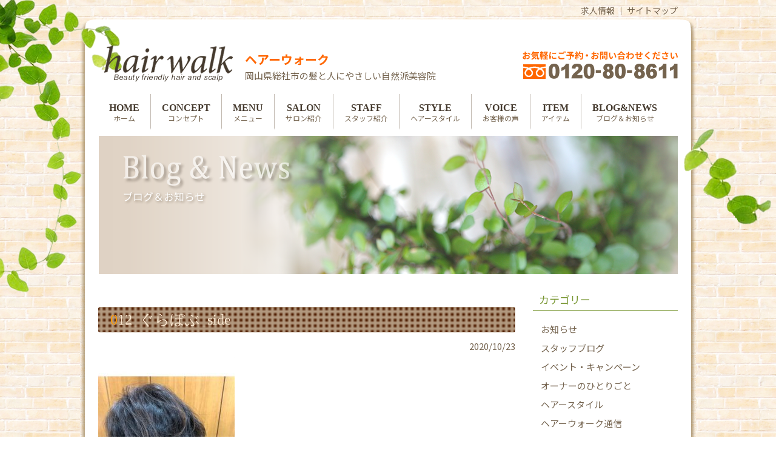

--- FILE ---
content_type: text/html; charset=UTF-8
request_url: https://hairwalk.net/hairstyle/1222.html/attachment/012_%E3%81%90%E3%82%89%E3%81%BC%E3%81%B6_side
body_size: 12964
content:
<!DOCTYPE html>
<html dir="ltr" lang="ja" prefix="og: https://ogp.me/ns#">
<head>
<meta charset="UTF-8">

<!-- スマホの場合のみ -->
<meta name="viewport" content="width=device-width">

<!-- タイトル -->


<!-- 基本セット -->
<link rel="profile" href="http://gmpg.org/xfn/11">
<link rel="stylesheet" type="text/css" media="all" href="https://hairwalk.net/wp/wp-content/themes/ikel3/style.css">
<link rel="pingback" href="https://hairwalk.net/wp/xmlrpc.php">

<!-- fontawesome -->
<link rel="stylesheet" href="https://use.fontawesome.com/releases/v5.6.3/css/all.css">

<!-- Google Fonts -->
<link rel="preconnect" href="https://fonts.gstatic.com">
<link href="https://fonts.googleapis.com/css2?family=Noto+Sans+JP:wght@100;300;400;500;700;900&family=Noto+Serif+JP:wght@200;300;400;500;600;700;900&display=swap" rel="stylesheet">

<!--[if lt IE 9]>
<script src="https://hairwalk.net/wp/wp-content/themes/ikel3/js/html5.js"></script>
<script src="https://hairwalk.net/wp/wp-content/themes/ikel3/js/css3-mediaqueries.js"></script>
<![endif]-->


		<!-- All in One SEO 4.9.0 - aioseo.com -->
		<title>012_ぐらぼぶ_side | 総社市の美容室ヘアーウォーク</title>
	<meta name="description" content="SIDE" />
	<meta name="robots" content="max-snippet:-1, max-image-preview:large, max-video-preview:-1" />
	<meta name="author" content="ikel"/>
	<link rel="canonical" href="https://hairwalk.net/hairstyle/1222.html/attachment/012_%e3%81%90%e3%82%89%e3%81%bc%e3%81%b6_side" />
	<meta name="generator" content="All in One SEO (AIOSEO) 4.9.0" />
		<meta property="og:locale" content="ja_JP" />
		<meta property="og:site_name" content="総社市の美容室ヘアーウォーク | 美容は心と体の元気の源" />
		<meta property="og:type" content="article" />
		<meta property="og:title" content="012_ぐらぼぶ_side | 総社市の美容室ヘアーウォーク" />
		<meta property="og:url" content="https://hairwalk.net/hairstyle/1222.html/attachment/012_%e3%81%90%e3%82%89%e3%81%bc%e3%81%b6_side" />
		<meta property="article:published_time" content="2020-10-23T04:32:08+00:00" />
		<meta property="article:modified_time" content="2020-10-23T06:12:47+00:00" />
		<meta name="twitter:card" content="summary" />
		<meta name="twitter:title" content="012_ぐらぼぶ_side | 総社市の美容室ヘアーウォーク" />
		<script type="application/ld+json" class="aioseo-schema">
			{"@context":"https:\/\/schema.org","@graph":[{"@type":"BreadcrumbList","@id":"https:\/\/hairwalk.net\/hairstyle\/1222.html\/attachment\/012_%e3%81%90%e3%82%89%e3%81%bc%e3%81%b6_side#breadcrumblist","itemListElement":[{"@type":"ListItem","@id":"https:\/\/hairwalk.net#listItem","position":1,"name":"\u30db\u30fc\u30e0","item":"https:\/\/hairwalk.net","nextItem":{"@type":"ListItem","@id":"https:\/\/hairwalk.net\/hairstyle\/1222.html\/attachment\/012_%e3%81%90%e3%82%89%e3%81%bc%e3%81%b6_side#listItem","name":"012_\u3050\u3089\u307c\u3076_side"}},{"@type":"ListItem","@id":"https:\/\/hairwalk.net\/hairstyle\/1222.html\/attachment\/012_%e3%81%90%e3%82%89%e3%81%bc%e3%81%b6_side#listItem","position":2,"name":"012_\u3050\u3089\u307c\u3076_side","previousItem":{"@type":"ListItem","@id":"https:\/\/hairwalk.net#listItem","name":"\u30db\u30fc\u30e0"}}]},{"@type":"ItemPage","@id":"https:\/\/hairwalk.net\/hairstyle\/1222.html\/attachment\/012_%e3%81%90%e3%82%89%e3%81%bc%e3%81%b6_side#itempage","url":"https:\/\/hairwalk.net\/hairstyle\/1222.html\/attachment\/012_%e3%81%90%e3%82%89%e3%81%bc%e3%81%b6_side","name":"012_\u3050\u3089\u307c\u3076_side | \u7dcf\u793e\u5e02\u306e\u7f8e\u5bb9\u5ba4\u30d8\u30a2\u30fc\u30a6\u30a9\u30fc\u30af","description":"SIDE","inLanguage":"ja","isPartOf":{"@id":"https:\/\/hairwalk.net\/#website"},"breadcrumb":{"@id":"https:\/\/hairwalk.net\/hairstyle\/1222.html\/attachment\/012_%e3%81%90%e3%82%89%e3%81%bc%e3%81%b6_side#breadcrumblist"},"author":{"@id":"https:\/\/hairwalk.net\/author\/ikel#author"},"creator":{"@id":"https:\/\/hairwalk.net\/author\/ikel#author"},"datePublished":"2020-10-23T13:32:08+09:00","dateModified":"2020-10-23T15:12:47+09:00"},{"@type":"Organization","@id":"https:\/\/hairwalk.net\/#organization","name":"\u7dcf\u793e\u5e02\u306e\u7f8e\u5bb9\u5ba4\u30d8\u30a2\u30fc\u30a6\u30a9\u30fc\u30af","description":"\u7f8e\u5bb9\u306f\u5fc3\u3068\u4f53\u306e\u5143\u6c17\u306e\u6e90","url":"https:\/\/hairwalk.net\/"},{"@type":"Person","@id":"https:\/\/hairwalk.net\/author\/ikel#author","url":"https:\/\/hairwalk.net\/author\/ikel","name":"ikel","image":{"@type":"ImageObject","@id":"https:\/\/hairwalk.net\/hairstyle\/1222.html\/attachment\/012_%e3%81%90%e3%82%89%e3%81%bc%e3%81%b6_side#authorImage","url":"https:\/\/secure.gravatar.com\/avatar\/9011fac72839ca2b4ba04deb21f7a9e8?s=96&d=mm&r=g","width":96,"height":96,"caption":"ikel"}},{"@type":"WebSite","@id":"https:\/\/hairwalk.net\/#website","url":"https:\/\/hairwalk.net\/","name":"\u7dcf\u793e\u5e02\u306e\u81ea\u7136\u6d3e\u7f8e\u5bb9\u9662\u30fb\u7f8e\u5bb9\u5ba4\u30fb\u30d8\u30a2\u30b5\u30ed\u30f3 \u30d8\u30a2\u30fc\u30a6\u30a9\u30fc\u30af","description":"\u7f8e\u5bb9\u306f\u5fc3\u3068\u4f53\u306e\u5143\u6c17\u306e\u6e90","inLanguage":"ja","publisher":{"@id":"https:\/\/hairwalk.net\/#organization"}}]}
		</script>
		<!-- All in One SEO -->

<link rel='dns-prefetch' href='//s.w.org' />
<link rel="alternate" type="application/rss+xml" title="総社市の美容室ヘアーウォーク &raquo; 012_ぐらぼぶ_side のコメントのフィード" href="https://hairwalk.net/hairstyle/1222.html/attachment/012_%e3%81%90%e3%82%89%e3%81%bc%e3%81%b6_side/feed" />
<script type="text/javascript">
window._wpemojiSettings = {"baseUrl":"https:\/\/s.w.org\/images\/core\/emoji\/14.0.0\/72x72\/","ext":".png","svgUrl":"https:\/\/s.w.org\/images\/core\/emoji\/14.0.0\/svg\/","svgExt":".svg","source":{"concatemoji":"https:\/\/hairwalk.net\/wp\/wp-includes\/js\/wp-emoji-release.min.js?ver=6.0.11"}};
/*! This file is auto-generated */
!function(e,a,t){var n,r,o,i=a.createElement("canvas"),p=i.getContext&&i.getContext("2d");function s(e,t){var a=String.fromCharCode,e=(p.clearRect(0,0,i.width,i.height),p.fillText(a.apply(this,e),0,0),i.toDataURL());return p.clearRect(0,0,i.width,i.height),p.fillText(a.apply(this,t),0,0),e===i.toDataURL()}function c(e){var t=a.createElement("script");t.src=e,t.defer=t.type="text/javascript",a.getElementsByTagName("head")[0].appendChild(t)}for(o=Array("flag","emoji"),t.supports={everything:!0,everythingExceptFlag:!0},r=0;r<o.length;r++)t.supports[o[r]]=function(e){if(!p||!p.fillText)return!1;switch(p.textBaseline="top",p.font="600 32px Arial",e){case"flag":return s([127987,65039,8205,9895,65039],[127987,65039,8203,9895,65039])?!1:!s([55356,56826,55356,56819],[55356,56826,8203,55356,56819])&&!s([55356,57332,56128,56423,56128,56418,56128,56421,56128,56430,56128,56423,56128,56447],[55356,57332,8203,56128,56423,8203,56128,56418,8203,56128,56421,8203,56128,56430,8203,56128,56423,8203,56128,56447]);case"emoji":return!s([129777,127995,8205,129778,127999],[129777,127995,8203,129778,127999])}return!1}(o[r]),t.supports.everything=t.supports.everything&&t.supports[o[r]],"flag"!==o[r]&&(t.supports.everythingExceptFlag=t.supports.everythingExceptFlag&&t.supports[o[r]]);t.supports.everythingExceptFlag=t.supports.everythingExceptFlag&&!t.supports.flag,t.DOMReady=!1,t.readyCallback=function(){t.DOMReady=!0},t.supports.everything||(n=function(){t.readyCallback()},a.addEventListener?(a.addEventListener("DOMContentLoaded",n,!1),e.addEventListener("load",n,!1)):(e.attachEvent("onload",n),a.attachEvent("onreadystatechange",function(){"complete"===a.readyState&&t.readyCallback()})),(e=t.source||{}).concatemoji?c(e.concatemoji):e.wpemoji&&e.twemoji&&(c(e.twemoji),c(e.wpemoji)))}(window,document,window._wpemojiSettings);
</script>
<style type="text/css">
img.wp-smiley,
img.emoji {
	display: inline !important;
	border: none !important;
	box-shadow: none !important;
	height: 1em !important;
	width: 1em !important;
	margin: 0 0.07em !important;
	vertical-align: -0.1em !important;
	background: none !important;
	padding: 0 !important;
}
</style>
	<link rel='stylesheet' id='wp-block-library-css'  href='https://hairwalk.net/wp/wp-includes/css/dist/block-library/style.min.css?ver=6.0.11' type='text/css' media='all' />
<link rel='stylesheet' id='aioseo/css/src/vue/standalone/blocks/table-of-contents/global.scss-css'  href='https://hairwalk.net/wp/wp-content/plugins/all-in-one-seo-pack/dist/Lite/assets/css/table-of-contents/global.e90f6d47.css?ver=4.9.0' type='text/css' media='all' />
<style id='global-styles-inline-css' type='text/css'>
body{--wp--preset--color--black: #000000;--wp--preset--color--cyan-bluish-gray: #abb8c3;--wp--preset--color--white: #ffffff;--wp--preset--color--pale-pink: #f78da7;--wp--preset--color--vivid-red: #cf2e2e;--wp--preset--color--luminous-vivid-orange: #ff6900;--wp--preset--color--luminous-vivid-amber: #fcb900;--wp--preset--color--light-green-cyan: #7bdcb5;--wp--preset--color--vivid-green-cyan: #00d084;--wp--preset--color--pale-cyan-blue: #8ed1fc;--wp--preset--color--vivid-cyan-blue: #0693e3;--wp--preset--color--vivid-purple: #9b51e0;--wp--preset--gradient--vivid-cyan-blue-to-vivid-purple: linear-gradient(135deg,rgba(6,147,227,1) 0%,rgb(155,81,224) 100%);--wp--preset--gradient--light-green-cyan-to-vivid-green-cyan: linear-gradient(135deg,rgb(122,220,180) 0%,rgb(0,208,130) 100%);--wp--preset--gradient--luminous-vivid-amber-to-luminous-vivid-orange: linear-gradient(135deg,rgba(252,185,0,1) 0%,rgba(255,105,0,1) 100%);--wp--preset--gradient--luminous-vivid-orange-to-vivid-red: linear-gradient(135deg,rgba(255,105,0,1) 0%,rgb(207,46,46) 100%);--wp--preset--gradient--very-light-gray-to-cyan-bluish-gray: linear-gradient(135deg,rgb(238,238,238) 0%,rgb(169,184,195) 100%);--wp--preset--gradient--cool-to-warm-spectrum: linear-gradient(135deg,rgb(74,234,220) 0%,rgb(151,120,209) 20%,rgb(207,42,186) 40%,rgb(238,44,130) 60%,rgb(251,105,98) 80%,rgb(254,248,76) 100%);--wp--preset--gradient--blush-light-purple: linear-gradient(135deg,rgb(255,206,236) 0%,rgb(152,150,240) 100%);--wp--preset--gradient--blush-bordeaux: linear-gradient(135deg,rgb(254,205,165) 0%,rgb(254,45,45) 50%,rgb(107,0,62) 100%);--wp--preset--gradient--luminous-dusk: linear-gradient(135deg,rgb(255,203,112) 0%,rgb(199,81,192) 50%,rgb(65,88,208) 100%);--wp--preset--gradient--pale-ocean: linear-gradient(135deg,rgb(255,245,203) 0%,rgb(182,227,212) 50%,rgb(51,167,181) 100%);--wp--preset--gradient--electric-grass: linear-gradient(135deg,rgb(202,248,128) 0%,rgb(113,206,126) 100%);--wp--preset--gradient--midnight: linear-gradient(135deg,rgb(2,3,129) 0%,rgb(40,116,252) 100%);--wp--preset--duotone--dark-grayscale: url('#wp-duotone-dark-grayscale');--wp--preset--duotone--grayscale: url('#wp-duotone-grayscale');--wp--preset--duotone--purple-yellow: url('#wp-duotone-purple-yellow');--wp--preset--duotone--blue-red: url('#wp-duotone-blue-red');--wp--preset--duotone--midnight: url('#wp-duotone-midnight');--wp--preset--duotone--magenta-yellow: url('#wp-duotone-magenta-yellow');--wp--preset--duotone--purple-green: url('#wp-duotone-purple-green');--wp--preset--duotone--blue-orange: url('#wp-duotone-blue-orange');--wp--preset--font-size--small: 13px;--wp--preset--font-size--medium: 20px;--wp--preset--font-size--large: 36px;--wp--preset--font-size--x-large: 42px;}.has-black-color{color: var(--wp--preset--color--black) !important;}.has-cyan-bluish-gray-color{color: var(--wp--preset--color--cyan-bluish-gray) !important;}.has-white-color{color: var(--wp--preset--color--white) !important;}.has-pale-pink-color{color: var(--wp--preset--color--pale-pink) !important;}.has-vivid-red-color{color: var(--wp--preset--color--vivid-red) !important;}.has-luminous-vivid-orange-color{color: var(--wp--preset--color--luminous-vivid-orange) !important;}.has-luminous-vivid-amber-color{color: var(--wp--preset--color--luminous-vivid-amber) !important;}.has-light-green-cyan-color{color: var(--wp--preset--color--light-green-cyan) !important;}.has-vivid-green-cyan-color{color: var(--wp--preset--color--vivid-green-cyan) !important;}.has-pale-cyan-blue-color{color: var(--wp--preset--color--pale-cyan-blue) !important;}.has-vivid-cyan-blue-color{color: var(--wp--preset--color--vivid-cyan-blue) !important;}.has-vivid-purple-color{color: var(--wp--preset--color--vivid-purple) !important;}.has-black-background-color{background-color: var(--wp--preset--color--black) !important;}.has-cyan-bluish-gray-background-color{background-color: var(--wp--preset--color--cyan-bluish-gray) !important;}.has-white-background-color{background-color: var(--wp--preset--color--white) !important;}.has-pale-pink-background-color{background-color: var(--wp--preset--color--pale-pink) !important;}.has-vivid-red-background-color{background-color: var(--wp--preset--color--vivid-red) !important;}.has-luminous-vivid-orange-background-color{background-color: var(--wp--preset--color--luminous-vivid-orange) !important;}.has-luminous-vivid-amber-background-color{background-color: var(--wp--preset--color--luminous-vivid-amber) !important;}.has-light-green-cyan-background-color{background-color: var(--wp--preset--color--light-green-cyan) !important;}.has-vivid-green-cyan-background-color{background-color: var(--wp--preset--color--vivid-green-cyan) !important;}.has-pale-cyan-blue-background-color{background-color: var(--wp--preset--color--pale-cyan-blue) !important;}.has-vivid-cyan-blue-background-color{background-color: var(--wp--preset--color--vivid-cyan-blue) !important;}.has-vivid-purple-background-color{background-color: var(--wp--preset--color--vivid-purple) !important;}.has-black-border-color{border-color: var(--wp--preset--color--black) !important;}.has-cyan-bluish-gray-border-color{border-color: var(--wp--preset--color--cyan-bluish-gray) !important;}.has-white-border-color{border-color: var(--wp--preset--color--white) !important;}.has-pale-pink-border-color{border-color: var(--wp--preset--color--pale-pink) !important;}.has-vivid-red-border-color{border-color: var(--wp--preset--color--vivid-red) !important;}.has-luminous-vivid-orange-border-color{border-color: var(--wp--preset--color--luminous-vivid-orange) !important;}.has-luminous-vivid-amber-border-color{border-color: var(--wp--preset--color--luminous-vivid-amber) !important;}.has-light-green-cyan-border-color{border-color: var(--wp--preset--color--light-green-cyan) !important;}.has-vivid-green-cyan-border-color{border-color: var(--wp--preset--color--vivid-green-cyan) !important;}.has-pale-cyan-blue-border-color{border-color: var(--wp--preset--color--pale-cyan-blue) !important;}.has-vivid-cyan-blue-border-color{border-color: var(--wp--preset--color--vivid-cyan-blue) !important;}.has-vivid-purple-border-color{border-color: var(--wp--preset--color--vivid-purple) !important;}.has-vivid-cyan-blue-to-vivid-purple-gradient-background{background: var(--wp--preset--gradient--vivid-cyan-blue-to-vivid-purple) !important;}.has-light-green-cyan-to-vivid-green-cyan-gradient-background{background: var(--wp--preset--gradient--light-green-cyan-to-vivid-green-cyan) !important;}.has-luminous-vivid-amber-to-luminous-vivid-orange-gradient-background{background: var(--wp--preset--gradient--luminous-vivid-amber-to-luminous-vivid-orange) !important;}.has-luminous-vivid-orange-to-vivid-red-gradient-background{background: var(--wp--preset--gradient--luminous-vivid-orange-to-vivid-red) !important;}.has-very-light-gray-to-cyan-bluish-gray-gradient-background{background: var(--wp--preset--gradient--very-light-gray-to-cyan-bluish-gray) !important;}.has-cool-to-warm-spectrum-gradient-background{background: var(--wp--preset--gradient--cool-to-warm-spectrum) !important;}.has-blush-light-purple-gradient-background{background: var(--wp--preset--gradient--blush-light-purple) !important;}.has-blush-bordeaux-gradient-background{background: var(--wp--preset--gradient--blush-bordeaux) !important;}.has-luminous-dusk-gradient-background{background: var(--wp--preset--gradient--luminous-dusk) !important;}.has-pale-ocean-gradient-background{background: var(--wp--preset--gradient--pale-ocean) !important;}.has-electric-grass-gradient-background{background: var(--wp--preset--gradient--electric-grass) !important;}.has-midnight-gradient-background{background: var(--wp--preset--gradient--midnight) !important;}.has-small-font-size{font-size: var(--wp--preset--font-size--small) !important;}.has-medium-font-size{font-size: var(--wp--preset--font-size--medium) !important;}.has-large-font-size{font-size: var(--wp--preset--font-size--large) !important;}.has-x-large-font-size{font-size: var(--wp--preset--font-size--x-large) !important;}
</style>
<link rel='stylesheet' id='easingslider-css'  href='https://hairwalk.net/wp/wp-content/plugins/easing-slider/assets/css/public.min.css?ver=3.0.8' type='text/css' media='all' />
<link rel='stylesheet' id='responsive-lightbox-fancybox-css'  href='https://hairwalk.net/wp/wp-content/plugins/responsive-lightbox/assets/fancybox/jquery.fancybox.min.css?ver=2.3.3' type='text/css' media='all' />
<link rel='stylesheet' id='hamburger.css-css'  href='https://hairwalk.net/wp/wp-content/plugins/wp-responsive-menu/assets/css/wpr-hamburger.css?ver=3.1.7.2' type='text/css' media='all' />
<link rel='stylesheet' id='wprmenu.css-css'  href='https://hairwalk.net/wp/wp-content/plugins/wp-responsive-menu/assets/css/wprmenu.css?ver=3.1.7.2' type='text/css' media='all' />
<style id='wprmenu.css-inline-css' type='text/css'>
@media only screen and ( max-width: 768px ) {html body div.wprm-wrapper {overflow: scroll;}html body div.wprm-overlay{ background: rgb(0,0,0) }#wprmenu_bar {background-image: url();background-size: cover ;background-repeat: repeat;}#wprmenu_bar {background-color: #453a2e;}html body div#mg-wprm-wrap .wpr_submit .icon.icon-search {color: #ffffff;}#wprmenu_bar .menu_title,#wprmenu_bar .wprmenu_icon_menu,#wprmenu_bar .menu_title a {color: #f2f2f2;}#wprmenu_bar .menu_title {font-size: 20px;font-weight: ;}#mg-wprm-wrap li.menu-item a {font-size: 15px;text-transform: ;font-weight: ;}#mg-wprm-wrap li.menu-item-has-children ul.sub-menu a {font-size: 15px;text-transform: ;font-weight: ;}#mg-wprm-wrap li.current-menu-item > a {background: #d53f3f;}#mg-wprm-wrap li.current-menu-item > a,#mg-wprm-wrap li.current-menu-item span.wprmenu_icon{color: #ffffff !important;}#mg-wprm-wrap {background-color: #74634e;}.cbp-spmenu-push-toright,.cbp-spmenu-push-toright .mm-slideout {left: 80% ;}.cbp-spmenu-push-toleft {left: -80% ;}#mg-wprm-wrap.cbp-spmenu-right,#mg-wprm-wrap.cbp-spmenu-left,#mg-wprm-wrap.cbp-spmenu-right.custom,#mg-wprm-wrap.cbp-spmenu-left.custom,.cbp-spmenu-vertical {width: 80%;max-width: 400px;}#mg-wprm-wrap ul#wprmenu_menu_ul li.menu-item a,div#mg-wprm-wrap ul li span.wprmenu_icon {color: #cfcfcf;}#mg-wprm-wrap ul#wprmenu_menu_ul li.menu-item:valid ~ a{color: #ffffff;}#mg-wprm-wrap ul#wprmenu_menu_ul li.menu-item a:hover {background: #d53f3f;color: #ffffff !important;}div#mg-wprm-wrap ul>li:hover>span.wprmenu_icon {color: #ffffff !important;}.wprmenu_bar .hamburger-inner,.wprmenu_bar .hamburger-inner::before,.wprmenu_bar .hamburger-inner::after {background: #ffffff;}.wprmenu_bar .hamburger:hover .hamburger-inner,.wprmenu_bar .hamburger:hover .hamburger-inner::before,.wprmenu_bar .hamburger:hover .hamburger-inner::after {background: #ffffff;}div.wprmenu_bar div.hamburger{padding-right: 6px !important;}#wprmenu_menu.left {width:80%;left: -80%;right: auto;}#wprmenu_menu.right {width:80%;right: -80%;left: auto;}html body div#wprmenu_bar {height : 42px;}#mg-wprm-wrap.cbp-spmenu-left,#mg-wprm-wrap.cbp-spmenu-right,#mg-widgetmenu-wrap.cbp-spmenu-widget-left,#mg-widgetmenu-wrap.cbp-spmenu-widget-right {top: 42px !important;}.wprmenu_bar .hamburger {float: left;}.wprmenu_bar #custom_menu_icon.hamburger {top: px;left: px;float: left !important;background-color: #cccccc;}.wpr_custom_menu #custom_menu_icon {display: block;}html { padding-top: 42px !important; }#wprmenu_bar,#mg-wprm-wrap { display: block; }div#wpadminbar { position: fixed; }}
</style>
<link rel='stylesheet' id='wpr_icons-css'  href='https://hairwalk.net/wp/wp-content/plugins/wp-responsive-menu/inc/assets/icons/wpr-icons.css?ver=3.1.7.2' type='text/css' media='all' />
<link rel='stylesheet' id='wp-pagenavi-css'  href='https://hairwalk.net/wp/wp-content/plugins/wp-pagenavi/pagenavi-css.css?ver=2.70' type='text/css' media='all' />
<script type='text/javascript' src='https://hairwalk.net/wp/wp-includes/js/jquery/jquery.min.js?ver=3.6.0' id='jquery-core-js'></script>
<script type='text/javascript' src='https://hairwalk.net/wp/wp-includes/js/jquery/jquery-migrate.min.js?ver=3.3.2' id='jquery-migrate-js'></script>
<script type='text/javascript' src='https://hairwalk.net/wp/wp-content/plugins/easing-slider/assets/js/public.min.js?ver=3.0.8' id='easingslider-js'></script>
<script type='text/javascript' src='https://hairwalk.net/wp/wp-content/plugins/responsive-lightbox/assets/fancybox/jquery.fancybox.min.js?ver=2.3.3' id='responsive-lightbox-fancybox-js'></script>
<script type='text/javascript' src='https://hairwalk.net/wp/wp-includes/js/underscore.min.js?ver=1.13.3' id='underscore-js'></script>
<script type='text/javascript' src='https://hairwalk.net/wp/wp-content/plugins/responsive-lightbox/assets/infinitescroll/infinite-scroll.pkgd.min.js?ver=6.0.11' id='responsive-lightbox-infinite-scroll-js'></script>
<script type='text/javascript' id='responsive-lightbox-js-extra'>
/* <![CDATA[ */
var rlArgs = {"script":"fancybox","selector":"lightbox","customEvents":"","activeGalleries":"1","modal":"0","showOverlay":"1","showCloseButton":"1","enableEscapeButton":"1","hideOnOverlayClick":"1","hideOnContentClick":"0","cyclic":"0","showNavArrows":"1","autoScale":"1","scrolling":"yes","centerOnScroll":"1","opacity":"1","overlayOpacity":"70","overlayColor":"#666","titleShow":"1","titlePosition":"outside","transitions":"fade","easings":"swing","speeds":"300","changeSpeed":"300","changeFade":"100","padding":"5","margin":"5","videoWidth":"1080","videoHeight":"720","woocommerce_gallery":"0","ajaxurl":"https:\/\/hairwalk.net\/wp\/wp-admin\/admin-ajax.php","nonce":"7167f45baa"};
/* ]]> */
</script>
<script type='text/javascript' src='https://hairwalk.net/wp/wp-content/plugins/responsive-lightbox/js/front.js?ver=2.3.3' id='responsive-lightbox-js'></script>
<script type='text/javascript' src='https://hairwalk.net/wp/wp-content/plugins/wp-responsive-menu/assets/js/modernizr.custom.js?ver=3.1.7.2' id='modernizr-js'></script>
<script type='text/javascript' src='https://hairwalk.net/wp/wp-content/plugins/wp-responsive-menu/assets/js/jquery.touchSwipe.min.js?ver=3.1.7.2' id='touchSwipe-js'></script>
<script type='text/javascript' id='wprmenu.js-js-extra'>
/* <![CDATA[ */
var wprmenu = {"zooming":"","from_width":"768","push_width":"400","menu_width":"80","parent_click":"yes","swipe":"","enable_overlay":"1"};
/* ]]> */
</script>
<script type='text/javascript' src='https://hairwalk.net/wp/wp-content/plugins/wp-responsive-menu/assets/js/wprmenu.js?ver=3.1.7.2' id='wprmenu.js-js'></script>
<link rel="https://api.w.org/" href="https://hairwalk.net/wp-json/" /><link rel="alternate" type="application/json" href="https://hairwalk.net/wp-json/wp/v2/media/1242" /><link rel="EditURI" type="application/rsd+xml" title="RSD" href="https://hairwalk.net/wp/xmlrpc.php?rsd" />
<link rel="wlwmanifest" type="application/wlwmanifest+xml" href="https://hairwalk.net/wp/wp-includes/wlwmanifest.xml" /> 
<link rel='shortlink' href='https://hairwalk.net/?p=1242' />
<link rel="alternate" type="application/json+oembed" href="https://hairwalk.net/wp-json/oembed/1.0/embed?url=https%3A%2F%2Fhairwalk.net%2Fhairstyle%2F1222.html%2Fattachment%2F012_%25e3%2581%2590%25e3%2582%2589%25e3%2581%25bc%25e3%2581%25b6_side" />
<link rel="alternate" type="text/xml+oembed" href="https://hairwalk.net/wp-json/oembed/1.0/embed?url=https%3A%2F%2Fhairwalk.net%2Fhairstyle%2F1222.html%2Fattachment%2F012_%25e3%2581%2590%25e3%2582%2589%25e3%2581%25bc%25e3%2581%25b6_side&#038;format=xml" />
                    <!-- Google Tag Manager -->
                    <script>(function(w,d,s,l,i){w[l]=w[l]||[];w[l].push({'gtm.start':
                    new Date().getTime(),event:'gtm.js'});var f=d.getElementsByTagName(s)[0],
                    j=d.createElement(s),dl=l!='dataLayer'?'&l='+l:'';j.async=true;j.src=
                    'https://www.googletagmanager.com/gtm.js?id='+i+dl;f.parentNode.insertBefore(j,f);
                    })(window,document,'script','dataLayer','GTM-T6G6QB9');</script>
                    <!-- End Google Tag Manager -->
               <script src="https://ajaxzip3.github.io/ajaxzip3.js" charset="UTF-8"></script>
    <script type="text/javascript">
    jQuery(function($){
    $("#zip").attr('onKeyUp', 'AjaxZip3.zip2addr(this,\'\',\'address\',\'address\');');
})</script>
<!-- jQuery -->
<script src="https://hairwalk.net/wp/wp-content/themes/ikel3/js/jquery1.4.4.min.js"></script>
<script src="https://hairwalk.net/wp/wp-content/themes/ikel3/js/script.js"></script>

<!-- User Heat Tag -->
<script type="text/javascript">
(function(add, cla){window['UserHeatTag']=cla;window[cla]=window[cla]||function(){(window[cla].q=window[cla].q||[]).push(arguments)},window[cla].l=1*new Date();var ul=document.createElement('script');var tag = document.getElementsByTagName('script')[0];ul.async=1;ul.src=add;tag.parentNode.insertBefore(ul,tag);})('//uh.nakanohito.jp/uhj2/uh.js', '_uhtracker');_uhtracker({id:'uhfGTh2ziK'});
</script>
<!-- End User Heat Tag -->

</head>

<body id='naka'>
<svg xmlns="http://www.w3.org/2000/svg" viewBox="0 0 0 0" width="0" height="0" focusable="false" role="none" style="visibility: hidden; position: absolute; left: -9999px; overflow: hidden;" ><defs><filter id="wp-duotone-dark-grayscale"><feColorMatrix color-interpolation-filters="sRGB" type="matrix" values=" .299 .587 .114 0 0 .299 .587 .114 0 0 .299 .587 .114 0 0 .299 .587 .114 0 0 " /><feComponentTransfer color-interpolation-filters="sRGB" ><feFuncR type="table" tableValues="0 0.49803921568627" /><feFuncG type="table" tableValues="0 0.49803921568627" /><feFuncB type="table" tableValues="0 0.49803921568627" /><feFuncA type="table" tableValues="1 1" /></feComponentTransfer><feComposite in2="SourceGraphic" operator="in" /></filter></defs></svg><svg xmlns="http://www.w3.org/2000/svg" viewBox="0 0 0 0" width="0" height="0" focusable="false" role="none" style="visibility: hidden; position: absolute; left: -9999px; overflow: hidden;" ><defs><filter id="wp-duotone-grayscale"><feColorMatrix color-interpolation-filters="sRGB" type="matrix" values=" .299 .587 .114 0 0 .299 .587 .114 0 0 .299 .587 .114 0 0 .299 .587 .114 0 0 " /><feComponentTransfer color-interpolation-filters="sRGB" ><feFuncR type="table" tableValues="0 1" /><feFuncG type="table" tableValues="0 1" /><feFuncB type="table" tableValues="0 1" /><feFuncA type="table" tableValues="1 1" /></feComponentTransfer><feComposite in2="SourceGraphic" operator="in" /></filter></defs></svg><svg xmlns="http://www.w3.org/2000/svg" viewBox="0 0 0 0" width="0" height="0" focusable="false" role="none" style="visibility: hidden; position: absolute; left: -9999px; overflow: hidden;" ><defs><filter id="wp-duotone-purple-yellow"><feColorMatrix color-interpolation-filters="sRGB" type="matrix" values=" .299 .587 .114 0 0 .299 .587 .114 0 0 .299 .587 .114 0 0 .299 .587 .114 0 0 " /><feComponentTransfer color-interpolation-filters="sRGB" ><feFuncR type="table" tableValues="0.54901960784314 0.98823529411765" /><feFuncG type="table" tableValues="0 1" /><feFuncB type="table" tableValues="0.71764705882353 0.25490196078431" /><feFuncA type="table" tableValues="1 1" /></feComponentTransfer><feComposite in2="SourceGraphic" operator="in" /></filter></defs></svg><svg xmlns="http://www.w3.org/2000/svg" viewBox="0 0 0 0" width="0" height="0" focusable="false" role="none" style="visibility: hidden; position: absolute; left: -9999px; overflow: hidden;" ><defs><filter id="wp-duotone-blue-red"><feColorMatrix color-interpolation-filters="sRGB" type="matrix" values=" .299 .587 .114 0 0 .299 .587 .114 0 0 .299 .587 .114 0 0 .299 .587 .114 0 0 " /><feComponentTransfer color-interpolation-filters="sRGB" ><feFuncR type="table" tableValues="0 1" /><feFuncG type="table" tableValues="0 0.27843137254902" /><feFuncB type="table" tableValues="0.5921568627451 0.27843137254902" /><feFuncA type="table" tableValues="1 1" /></feComponentTransfer><feComposite in2="SourceGraphic" operator="in" /></filter></defs></svg><svg xmlns="http://www.w3.org/2000/svg" viewBox="0 0 0 0" width="0" height="0" focusable="false" role="none" style="visibility: hidden; position: absolute; left: -9999px; overflow: hidden;" ><defs><filter id="wp-duotone-midnight"><feColorMatrix color-interpolation-filters="sRGB" type="matrix" values=" .299 .587 .114 0 0 .299 .587 .114 0 0 .299 .587 .114 0 0 .299 .587 .114 0 0 " /><feComponentTransfer color-interpolation-filters="sRGB" ><feFuncR type="table" tableValues="0 0" /><feFuncG type="table" tableValues="0 0.64705882352941" /><feFuncB type="table" tableValues="0 1" /><feFuncA type="table" tableValues="1 1" /></feComponentTransfer><feComposite in2="SourceGraphic" operator="in" /></filter></defs></svg><svg xmlns="http://www.w3.org/2000/svg" viewBox="0 0 0 0" width="0" height="0" focusable="false" role="none" style="visibility: hidden; position: absolute; left: -9999px; overflow: hidden;" ><defs><filter id="wp-duotone-magenta-yellow"><feColorMatrix color-interpolation-filters="sRGB" type="matrix" values=" .299 .587 .114 0 0 .299 .587 .114 0 0 .299 .587 .114 0 0 .299 .587 .114 0 0 " /><feComponentTransfer color-interpolation-filters="sRGB" ><feFuncR type="table" tableValues="0.78039215686275 1" /><feFuncG type="table" tableValues="0 0.94901960784314" /><feFuncB type="table" tableValues="0.35294117647059 0.47058823529412" /><feFuncA type="table" tableValues="1 1" /></feComponentTransfer><feComposite in2="SourceGraphic" operator="in" /></filter></defs></svg><svg xmlns="http://www.w3.org/2000/svg" viewBox="0 0 0 0" width="0" height="0" focusable="false" role="none" style="visibility: hidden; position: absolute; left: -9999px; overflow: hidden;" ><defs><filter id="wp-duotone-purple-green"><feColorMatrix color-interpolation-filters="sRGB" type="matrix" values=" .299 .587 .114 0 0 .299 .587 .114 0 0 .299 .587 .114 0 0 .299 .587 .114 0 0 " /><feComponentTransfer color-interpolation-filters="sRGB" ><feFuncR type="table" tableValues="0.65098039215686 0.40392156862745" /><feFuncG type="table" tableValues="0 1" /><feFuncB type="table" tableValues="0.44705882352941 0.4" /><feFuncA type="table" tableValues="1 1" /></feComponentTransfer><feComposite in2="SourceGraphic" operator="in" /></filter></defs></svg><svg xmlns="http://www.w3.org/2000/svg" viewBox="0 0 0 0" width="0" height="0" focusable="false" role="none" style="visibility: hidden; position: absolute; left: -9999px; overflow: hidden;" ><defs><filter id="wp-duotone-blue-orange"><feColorMatrix color-interpolation-filters="sRGB" type="matrix" values=" .299 .587 .114 0 0 .299 .587 .114 0 0 .299 .587 .114 0 0 .299 .587 .114 0 0 " /><feComponentTransfer color-interpolation-filters="sRGB" ><feFuncR type="table" tableValues="0.098039215686275 1" /><feFuncG type="table" tableValues="0 0.66274509803922" /><feFuncB type="table" tableValues="0.84705882352941 0.41960784313725" /><feFuncA type="table" tableValues="1 1" /></feComponentTransfer><feComposite in2="SourceGraphic" operator="in" /></filter></defs></svg>                    <!-- Google Tag Manager (noscript) -->
                    <noscript><iframe src="https://www.googletagmanager.com/ns.html?id=GTM-T6G6QB9"
                    height="0" width="0" style="display:none;visibility:hidden"></iframe></noscript>
                    <!-- End Google Tag Manager (noscript) -->
               <div id="topWrapper">
	<header id="header" role="banner">
	
		<!-- ヘッダーロゴ＆連絡先＆ヘッダーメニュー -->
		<div class="inner">
			<div class="mob_off">	
				<div class="s_menu">
					<a href="https://hairwalk.net/kyujin.html">求人情報</a> ｜
					<a href="https://hairwalk.net/site-map.html">サイトマップ</a>
				</div>
			</div>
			<div class="h_left">
				<h2>
					<a href="https://hairwalk.net/" title="総社市の美容室ヘアーウォーク" rel="home">
					<img src="https://hairwalk.net/wp/wp-content/themes/ikel3/images/header_logo.png" alt="ヘアーウォーク" class="log">
					</a>
				</h2>
				<div>
					<span style="color:#FF6600; font-weight:bold; font-size:20px;">ヘアーウォーク</span><br/>
					岡山県総社市の髪と人にやさしい自然派美容院
				</div>  
			</div>
			<div class="h_right">
				<a class="tel" href="tel:0120808611" onclick="ga ('send', 'event', 'tel', 'click', 'header', 1);">
					<img src="https://hairwalk.net/wp/wp-content/themes/ikel3/images/img_contact.png" alt="電話お問い合わせ" >
				</a>
				<div class="clear"></div>
			</div>
			<div class="clear"></div>
			
			<!-- メインメニュー -->
			<nav id="mainNav">
				<div class="inner">
					<div class="panel">   
					<ul><li id="menu-item-29" class="menu-item menu-item-type-custom menu-item-object-custom menu-item-home"><a href="https://hairwalk.net"><strong><div class="menu-slug">HOME</div>ホーム</strong></a></li>
<li id="menu-item-41" class="menu-item menu-item-type-post_type menu-item-object-page"><a href="https://hairwalk.net/concept.html"><strong><div class="menu-slug">CONCEPT</div>コンセプト</strong></a></li>
<li id="menu-item-27" class="menu-item menu-item-type-post_type menu-item-object-page menu-item-has-children"><a href="https://hairwalk.net/menu.html"><strong><div class="menu-slug">MENU</div>メニュー</strong></a>
<ul class="sub-menu">
	<li id="menu-item-1740" class="menu-item menu-item-type-post_type menu-item-object-page"><a href="https://hairwalk.net/menu.html">メニュー＆料金</a></li>
	<li id="menu-item-1092" class="menu-item menu-item-type-post_type menu-item-object-page"><a href="https://hairwalk.net/damaged.html">天然美容水パーマ・カラー</a></li>
	<li id="menu-item-23" class="menu-item menu-item-type-post_type menu-item-object-page"><a href="https://hairwalk.net/spa.html">ヘッドスパ</a></li>
	<li id="menu-item-71" class="menu-item menu-item-type-post_type menu-item-object-page"><a href="https://hairwalk.net/spa/care.html">ヘアエステ</a></li>
</ul>
</li>
<li id="menu-item-28" class="menu-item menu-item-type-post_type menu-item-object-page"><a href="https://hairwalk.net/salon.html"><strong><div class="menu-slug">SALON</div>サロン紹介</strong></a></li>
<li id="menu-item-703" class="menu-item menu-item-type-post_type menu-item-object-page"><a href="https://hairwalk.net/staff.html"><strong><div class="menu-slug">STAFF</div>スタッフ紹介</strong></a></li>
<li id="menu-item-1376" class="menu-item menu-item-type-taxonomy menu-item-object-category"><a href="https://hairwalk.net/category/hairstyle"><strong><div class="menu-slug">STYLE</div>ヘアースタイル</strong></a></li>
<li id="menu-item-24" class="menu-item menu-item-type-post_type menu-item-object-page"><a href="https://hairwalk.net/voice.html"><strong><div class="menu-slug">VOICE</div>お客様の声</strong></a></li>
<li id="menu-item-1091" class="menu-item menu-item-type-post_type menu-item-object-page"><a href="https://hairwalk.net/damaged/item.html"><strong><div class="menu-slug">ITEM</div>アイテム</strong></a></li>
<li id="menu-item-785" class="menu-item menu-item-type-post_type menu-item-object-page menu-item-has-children"><a href="https://hairwalk.net/blog.html"><strong><div class="menu-slug">BLOG&#038;NEWS</div>ブログ＆お知らせ</strong></a>
<ul class="sub-menu">
	<li id="menu-item-1741" class="menu-item menu-item-type-taxonomy menu-item-object-category"><a href="https://hairwalk.net/category/infor">お知らせ</a></li>
	<li id="menu-item-1742" class="menu-item menu-item-type-taxonomy menu-item-object-category"><a href="https://hairwalk.net/category/blog">スタッフブログ</a></li>
	<li id="menu-item-1743" class="menu-item menu-item-type-taxonomy menu-item-object-category"><a href="https://hairwalk.net/category/event">イベント・キャンペーン</a></li>
	<li id="menu-item-2099" class="menu-item menu-item-type-taxonomy menu-item-object-category"><a href="https://hairwalk.net/category/column">オーナーのひとりごと</a></li>
	<li id="menu-item-2610" class="menu-item menu-item-type-taxonomy menu-item-object-category"><a href="https://hairwalk.net/category/newsletter">ヘアーウォーク通信</a></li>
</ul>
</li>
<li id="menu-item-2780" class="menu-item menu-item-type-post_type menu-item-object-page"><a href="https://hairwalk.net/kyujin.html"><strong>求人情報</strong></a></li>
</ul>   
					</div>
				</div>
			</nav>
			
			<!-- メインビジュアル -->
			<div id="mainImg">
								<!-- 投稿記事の場合 -->
				<img src="https://hairwalk.net/wp/wp-content/themes/ikel3/images/eye/eye_blog.png" alt="総社自然派美容院ヘアーウォークのブログ" >

							</div>
		</div>
 	</header>
<div id="wrapper">

<div id="content">
<section>
<div class="blog_left">

		<article id="post-1242" class="content">
	  <header>  	
      <h1 class="title first"><span>012_ぐらぼぶ_side</span></h1>   
      <div class="date"><time datetime="2020-10-23">2020/10/23</time></div>
      <br class="clear" />
    </header>
    <div class="postWrap">
    	<div class="post">
			<p class="attachment"><a href='https://hairwalk.net/wp/wp-content/uploads/2020/10/dc8e2a2ce6a85d515787314a2ca32678.jpg' title="" data-rl_title="" class="rl-gallery-link" data-rl_caption="" data-rel="lightbox-image-bGlnaHRib3gtZ2FsbGVyeS0w" data-rl_title="" data-rl_caption=""><img width="225" height="300" src="https://hairwalk.net/wp/wp-content/uploads/2020/10/dc8e2a2ce6a85d515787314a2ca32678-225x300.jpg" class="attachment-medium size-medium" alt="" loading="lazy" srcset="https://hairwalk.net/wp/wp-content/uploads/2020/10/dc8e2a2ce6a85d515787314a2ca32678-225x300.jpg 225w, https://hairwalk.net/wp/wp-content/uploads/2020/10/dc8e2a2ce6a85d515787314a2ca32678-113x150.jpg 113w, https://hairwalk.net/wp/wp-content/uploads/2020/10/dc8e2a2ce6a85d515787314a2ca32678.jpg 271w" sizes="(max-width: 225px) 100vw, 225px" /></a></p>
       
    	</div>
    </div>  
  </article>
	
  <br class="clear" />
  <br class="clear" />

  <div class="pagenav">
			<span class="prev"><a href="https://hairwalk.net/hairstyle/1222.html" rel="prev">&laquo; 前のページ</a></span>          
			<span class="next"></span>
	</div>
  
</div>
<div class="blog_right">
<div id="beta-inner">

 <!-- ウィジェット -->

	<div class="widgetWrap"><section id="nav_menu-2" class="widget widget_nav_menu"><h3><span>カテゴリー</span></h3><div class="menu-category-container"><ul id="menu-category" class="menu"><li id="menu-item-2100" class="menu-item menu-item-type-taxonomy menu-item-object-category menu-item-2100"><a href="https://hairwalk.net/category/infor">お知らせ</a></li>
<li id="menu-item-2103" class="menu-item menu-item-type-taxonomy menu-item-object-category menu-item-2103"><a href="https://hairwalk.net/category/blog">スタッフブログ</a></li>
<li id="menu-item-2101" class="menu-item menu-item-type-taxonomy menu-item-object-category menu-item-2101"><a href="https://hairwalk.net/category/event">イベント・キャンペーン</a></li>
<li id="menu-item-2102" class="menu-item menu-item-type-taxonomy menu-item-object-category menu-item-2102"><a href="https://hairwalk.net/category/column">オーナーのひとりごと</a></li>
<li id="menu-item-2104" class="menu-item menu-item-type-taxonomy menu-item-object-category menu-item-2104"><a href="https://hairwalk.net/category/hairstyle">ヘアースタイル</a></li>
<li id="menu-item-2612" class="menu-item menu-item-type-taxonomy menu-item-object-category menu-item-2612"><a href="https://hairwalk.net/category/newsletter">ヘアーウォーク通信</a></li>
</ul></div></section></div>
		<div class="widgetWrap"><section id="recent-posts-3" class="widget widget_recent_entries">
		<h3><span>最近の投稿</span></h3>
		<ul>
											<li>
					<a href="https://hairwalk.net/infor/3264.html">心と頭皮をリラックス♪自律神経を整えるケア方法</a>
									</li>
											<li>
					<a href="https://hairwalk.net/hairstyle/3247.html">フェザーパーマ×ハイトーンカラー</a>
									</li>
											<li>
					<a href="https://hairwalk.net/hairstyle/3243.html">波巻きスパイラルパーマ</a>
									</li>
											<li>
					<a href="https://hairwalk.net/hairstyle/3239.html">ミルクティーグレージュ</a>
									</li>
											<li>
					<a href="https://hairwalk.net/hairstyle/3233.html">緩め波巻きパーマ×センターパート</a>
									</li>
					</ul>

		</section></div>


<br />


</div>
</div></section>
		<div class="clear"></div> 

	</div><!-- / content -->
</div><!-- / wrapper -->

<!-- ページトップへ戻るボタン -->
<a href="#" class="pagetop">▲</a>

<!-- <footer id="footer">
	<div class="inner">
		<div class="pc_none">
			<ul class="f_menu">
				<//?php wp_nav_menu( array('menu' => 'footermenu', 'container' => '')); ?>
			</ul>
		</div>
	</div>
</footer> -->
<!-- / footer -->
<div class="footer_end">
	<footer id="footer">
		<div class="footer_inner">
			<div class="col">
				<div class="col_inner w_35">
					<div class="footer_left">
						<img src="https://hairwalk.net/wp/wp-content/themes/ikel3/images/footer/footer_logo.png" alt="ヘアーウォーク">
					</div>
					<div class="footer_left-right">
						<a href="tel:0120808611">
							<img src="https://hairwalk.net/wp/wp-content/themes/ikel3/images/footer/footer_tel.png" alt="電話番号0120808611">
						</a>
						<p class="footer_txt">
							〒719-1131<br>
							岡山県総社市中央1丁目21-109<br>
							TEL / FAX：0866-92-8611
						</p>
					</div>
				</div>
				<div class="col_inner w_65">
					<div class="footer_right">
						<table class="footer_table">
							<tbody>
								<tr>
									<th colspan="2">曜日</th>
									<td class="orange">火～木・日</td>
									<td class="orange">金</td>
									<td class="orange">土</td>
								</tr>
								<tr>
									<th colspan="2">営業時間</th>
									<td>9:00～18:00</td>
									<td>9:00～20:00</td>
									<td>9:00～19:00</td>
								</tr>
								<tr>
									<th rowspan="2">最終受付</th>
									<td class="border_none">カット</td>
									<td class="border_none">17:00</td>
									<td class="border_none">19:00</td>
									<td class="border_none">18:00</td>
								</tr>
								<tr>
									<td>カラー・パーマetc</td>
									<td>15:00</td>
									<td>17:00</td>
									<td>16:00</td>
								</tr>
							</tbody>
						</table>
						<p class="footer_text">
							<span style="font-weight:bold;">店休日：</span>毎週月曜日・第3日曜日<br>
							<span style="font-size:12px;">※研修等、時間変更のある場合がございますのでご了承下さい。</span>
						</p>
					</div>
				</div>
			</div>
		</div>
		<div class="inner">
			<div class="pc_none">
				<ul class="f_menu">
					<ul id="menu-footermenu" class="menu"><li id="menu-item-603" class="menu-item menu-item-type-post_type menu-item-object-page menu-item-603"><a href="https://hairwalk.net/salon.html">サロン紹介</a></li>
<li id="menu-item-597" class="menu-item menu-item-type-post_type menu-item-object-page menu-item-597"><a href="https://hairwalk.net/concept.html">コンセプト</a></li>
<li id="menu-item-602" class="menu-item menu-item-type-post_type menu-item-object-page menu-item-602"><a href="https://hairwalk.net/menu.html">メニュー＆料金</a></li>
<li id="menu-item-1010" class="menu-item menu-item-type-post_type menu-item-object-page menu-item-1010"><a href="https://hairwalk.net/concept/newsletter.html">ニュースレター</a></li>
<li id="menu-item-2611" class="menu-item menu-item-type-taxonomy menu-item-object-category menu-item-2611"><a href="https://hairwalk.net/category/newsletter">ヘアーウォーク通信</a></li>
<li id="menu-item-704" class="menu-item menu-item-type-post_type menu-item-object-page menu-item-704"><a href="https://hairwalk.net/staff.html">スタッフ紹介</a></li>
<li id="menu-item-601" class="menu-item menu-item-type-post_type menu-item-object-page menu-item-601"><a href="https://hairwalk.net/damaged.html">天然美容水ビーワン</a></li>
<li id="menu-item-598" class="menu-item menu-item-type-post_type menu-item-object-page menu-item-598"><a href="https://hairwalk.net/spa.html">究極のヘッドスパ</a></li>
<li id="menu-item-599" class="menu-item menu-item-type-post_type menu-item-object-page menu-item-599"><a href="https://hairwalk.net/spa/care.html">美髪改善 極上の癒しヘアエステ</a></li>
<li id="menu-item-600" class="menu-item menu-item-type-post_type menu-item-object-page menu-item-600"><a href="https://hairwalk.net/voice.html">お客様の声</a></li>
<li id="menu-item-605" class="menu-item menu-item-type-post_type menu-item-object-page menu-item-605"><a href="https://hairwalk.net/blog.html">ブログ</a></li>
<li id="menu-item-596" class="menu-item menu-item-type-post_type menu-item-object-page menu-item-596"><a href="https://hairwalk.net/kyujin.html">求人情報</a></li>
</ul>				</ul>
			</div>
		</div>
	</footer>
</div>
<br class="clear">
<p id="copyright">Copyright &copy; 2025 総社市の美容室ヘアーウォーク All rights Reserved.</p>

<!-- ページトップへ戻るボタン -->
<div id="page-top">
  <a id="move-page-top">▲</a>
</div>

<!-- スマホ用アクションボタン -->
<div id="footer-btn">
	<div class="footer-message">お気軽にご予約・お問合せください</div>
	<a href="tel:0120808611" onclick="ga ('send', 'event', 'tel', 'click', 'footer', 1);" class="tel footer-btn-tel">0120-808-611<span>受付時間 8:30～19:00</span></a>
	<a href="http://maps.google.com/maps?q=ヘアーウォーク" class="map"><i class="fas fa-map-marker-alt" style="font-size:26px;"></i>アクセス</a>
	<a href="#" class="mail"><i class="fas fa-arrow-circle-up" style="font-size:26px;"></i>トップ</a>
</div>


			<div class="wprm-wrapper">
        
        <!-- Overlay Starts here -->
			 			   <div class="wprm-overlay"></div>
			         <!-- Overlay Ends here -->
			
			         <div id="wprmenu_bar" class="wprmenu_bar bodyslide left">
  <div class="hamburger hamburger--slider">
    <span class="hamburger-box">
      <span class="hamburger-inner"></span>
    </span>
  </div>
  <div class="menu_title">
      <a href="https://hairwalk.net">
      MENU    </a>
      </div>
</div>			 
			<div class="cbp-spmenu cbp-spmenu-vertical cbp-spmenu-left default " id="mg-wprm-wrap">
				
				
				<ul id="wprmenu_menu_ul">
  
  <li id="menu-item-29" class="menu-item menu-item-type-custom menu-item-object-custom menu-item-home menu-item-29"><a href="https://hairwalk.net"><div class="menu-slug">HOME</div>ホーム</a></li>
<li id="menu-item-41" class="menu-item menu-item-type-post_type menu-item-object-page menu-item-41"><a href="https://hairwalk.net/concept.html"><div class="menu-slug">CONCEPT</div>コンセプト</a></li>
<li id="menu-item-27" class="menu-item menu-item-type-post_type menu-item-object-page menu-item-has-children menu-item-27"><a href="https://hairwalk.net/menu.html"><div class="menu-slug">MENU</div>メニュー</a>
<ul class="sub-menu">
	<li id="menu-item-1740" class="menu-item menu-item-type-post_type menu-item-object-page menu-item-1740"><a href="https://hairwalk.net/menu.html">メニュー＆料金</a></li>
	<li id="menu-item-1092" class="menu-item menu-item-type-post_type menu-item-object-page menu-item-1092"><a href="https://hairwalk.net/damaged.html">天然美容水パーマ・カラー</a></li>
	<li id="menu-item-23" class="menu-item menu-item-type-post_type menu-item-object-page menu-item-23"><a href="https://hairwalk.net/spa.html">ヘッドスパ</a></li>
	<li id="menu-item-71" class="menu-item menu-item-type-post_type menu-item-object-page menu-item-71"><a href="https://hairwalk.net/spa/care.html">ヘアエステ</a></li>
</ul>
</li>
<li id="menu-item-28" class="menu-item menu-item-type-post_type menu-item-object-page menu-item-28"><a href="https://hairwalk.net/salon.html"><div class="menu-slug">SALON</div>サロン紹介</a></li>
<li id="menu-item-703" class="menu-item menu-item-type-post_type menu-item-object-page menu-item-703"><a href="https://hairwalk.net/staff.html"><div class="menu-slug">STAFF</div>スタッフ紹介</a></li>
<li id="menu-item-1376" class="menu-item menu-item-type-taxonomy menu-item-object-category menu-item-1376"><a href="https://hairwalk.net/category/hairstyle"><div class="menu-slug">STYLE</div>ヘアースタイル</a></li>
<li id="menu-item-24" class="menu-item menu-item-type-post_type menu-item-object-page menu-item-24"><a href="https://hairwalk.net/voice.html"><div class="menu-slug">VOICE</div>お客様の声</a></li>
<li id="menu-item-1091" class="menu-item menu-item-type-post_type menu-item-object-page menu-item-1091"><a href="https://hairwalk.net/damaged/item.html"><div class="menu-slug">ITEM</div>アイテム</a></li>
<li id="menu-item-785" class="menu-item menu-item-type-post_type menu-item-object-page menu-item-has-children menu-item-785"><a href="https://hairwalk.net/blog.html"><div class="menu-slug">BLOG&#038;NEWS</div>ブログ＆お知らせ</a>
<ul class="sub-menu">
	<li id="menu-item-1741" class="menu-item menu-item-type-taxonomy menu-item-object-category menu-item-1741"><a href="https://hairwalk.net/category/infor">お知らせ</a></li>
	<li id="menu-item-1742" class="menu-item menu-item-type-taxonomy menu-item-object-category menu-item-1742"><a href="https://hairwalk.net/category/blog">スタッフブログ</a></li>
	<li id="menu-item-1743" class="menu-item menu-item-type-taxonomy menu-item-object-category menu-item-1743"><a href="https://hairwalk.net/category/event">イベント・キャンペーン</a></li>
	<li id="menu-item-2099" class="menu-item menu-item-type-taxonomy menu-item-object-category menu-item-2099"><a href="https://hairwalk.net/category/column">オーナーのひとりごと</a></li>
	<li id="menu-item-2610" class="menu-item menu-item-type-taxonomy menu-item-object-category menu-item-2610"><a href="https://hairwalk.net/category/newsletter">ヘアーウォーク通信</a></li>
</ul>
</li>
<li id="menu-item-2780" class="menu-item menu-item-type-post_type menu-item-object-page menu-item-2780"><a href="https://hairwalk.net/kyujin.html">求人情報</a></li>

     
</ul>
				
				</div>
			</div>
			    <style type="text/css">
    /* WPR Custom CSS */
.menu_title { display: none; }
    </style>
    <script type="module"  src='https://hairwalk.net/wp/wp-content/plugins/all-in-one-seo-pack/dist/Lite/assets/table-of-contents.95d0dfce.js?ver=4.9.0' id='aioseo/js/src/vue/standalone/blocks/table-of-contents/frontend.js-js'></script>

<!--ページトップボタン-->
	<script>
	$(document).ready(function(){
		// 120を超えたら表示させる
		var topBtn = $('.pagetop');
		topBtn.hide();
		$(window).scroll(function(){
			if($(this).scrollTop() > 300){ //スクロール値
			topBtn.fadeIn();
		}else{
			topBtn.fadeOut();
		}
	});
	// 動きをスムーズに
	topBtn.click(function () {
		$('body,html').animate({
			scrollTop: 0
		},500);
		return false;
		});
	});
	</script>
	
</div><!-- topWrapper end -->
</body>
</html>

--- FILE ---
content_type: text/css
request_url: https://hairwalk.net/wp/wp-content/themes/ikel3/style.css
body_size: 17932
content:
@charset "utf-8";
/*
Theme Name: ikel2
Theme URI: http://www.ikel.co.jp/
Description: smart086
Version: 1.0
Author: o2 Group
Author URI: http://www.ikel.co.jp/

	o2 Group v1.0
	 http://theme.o2gp.com/

	This theme was designed and built by o2 Group,
	whose blog you will find at http://theme.o2gp.com/

	The CSS, XHTML and design is released under GPL:
	http://www.opensource.org/licenses/gpl-license.php
*/

/* =Reset default browser CSS.
-------------------------------------------------------------- */
html {font-size: 62.5%; border: 0;font-family: inherit;font-style: inherit;font-weight: inherit;margin: 0;outline: 0;padding: 0;vertical-align: baseline;}
:focus {outline: 0;}
body, div, span, applet, object, iframe, h1, h2, h3, h4, h5, h6, p, blockquote, pre, a, abbr, acronym, address, big, cite, code, del, dfn, em, font, ins, kbd, q, s, samp, small, strike, sub, sup, tt, var, dl, dt, dd, ol, li, fieldset, form, label, legend, table, caption, tbody, tfoot, thead, tr, th, td {border: 0;font-family: inherit;font-style: inherit;font-weight: inherit;margin: 0;outline: 0;padding: 0;vertical-align: baseline;}
:focus {outline: 0;}

ol, ul {list-style: none;}
table {border-collapse: separate;border-spacing: 0;}
caption, th, td {font-weight: normal;text-align: left;}
blockquote:before, blockquote:after,q:before, q:after {content: "";}
blockquote, q {quotes: "" "";}
a img {border: 0;}
article, aside, details, figcaption, figure, footer, header, hgroup, menu, nav, section {display: block;}

body{
font: 1.5rem 'Noto Sans JP', sans-serif;
font-weight: 400;
color:#74634E;
background:#fffefb;
background:url(images/body_bg.png) ;
-webkit-text-size-adjust: 100%;
line-height: 170%;
}

/* 2022-02-10 */
.hamburger::after {
	content: 'メニュー';
	margin-left: 10px;
	font-size: 20px;
	color: white;
}

/* リンク設定
------------------------------------------------------------*/
a{
	margin:0;
	padding:0;
	text-decoration:none;
	outline:0;
	vertical-align:baseline;
	background:transparent;
	color:#74634E;
	transition: 0.6s;
}

a:hover, a:active{
    /*-webkit-transition:opacity 1s;-moz-transition:opacity 1s;-o-transition:opacity 1s;*/
    outline: none;
    color:#ff6600;
}


/**** Clearfix ****/
nav .panel:after, nav#mainNav:after, .newsTitle:after, .bg:after,#content:after,#footer:after {content:""; display: table;clear: both;}
nav .panel,nav#mainNav,.newsTitle,.bg, #content,#footer {zoom: 1;}


/* フォーム
------------------------------------------------------------*/
input[type="text"], textarea{
vertical-align:middle;
max-width:90%;
line-height:30px;
height:30px;
padding:1px 5px;
border:1px solid #d4d4d7;
border-radius:3px;
-webkit-border-radius:3px;
-moz-border-radius:3px;
font-size: 14px;
font-size:1.4rem;
color:#555;
background:#fcfcfc;
}

textarea{
height:auto;
line-height:1.5;
}

input[type="submit"],input[type="reset"],input[type="button"]{
padding:3px 10px;
background: #a5ba4f;
background: -moz-linear-gradient(top, #a5ba4f 0%, #799733 100%);
background: -webkit-gradient(linear, left top, left bottom, color-stop(0%,#a5ba4f), color-stop(100%,#799733));
background: -webkit-linear-gradient(top, #a5ba4f 0%,#799733 100%);
background: -o-linear-gradient(top, #a5ba4f 0%,#799733 100%);
background: -ms-linear-gradient(top, #a5ba4f 0%,#799733 100%);
background: linear-gradient(to bottom, #a5ba4f 0%,#799733 100%);
filter: progid:DXImageTransform.Microsoft.gradient( startColorstr='#a5ba4f', endColorstr='#799733',GradientType=0 );
border:0;
border-radius:3px;
-webkit-border-radius:3px;
-moz-border-radius:3px;
line-height:1.5;
font-size: 14px;
font-size:1.4rem;
color:#fff;
}

input[type="submit"]:hover,input[type="reset"]:hover,input[type="button"]:hover{
background: #a5ba4f;
background: -moz-linear-gradient(top, #799733 0%, #a5ba4f 100%);
background: -webkit-gradient(linear, left top, left bottom, color-stop(0%,#799733), color-stop(100%,#a5ba4f));
background: -webkit-linear-gradient(top, #799733 0%,#a5ba4f 100%);
background: -o-linear-gradient(top, #799733 0%,#a5ba4f 100%);
background: -ms-linear-gradient(top, #799733 0%,#a5ba4f 100%);
background: linear-gradient(to bottom, #799733 0%,#a5ba4f 100%);
filter: progid:DXImageTransform.Microsoft.gradient( startColorstr='#799733', endColorstr='#a5ba4f',GradientType=0 );
cursor:pointer;
}

*:first-child+html input[type="submit"]{padding:3px;}


/* レイアウト
------------------------------------------------------------*/
#topWrapper {
background:url(images/atama.png) no-repeat center top;
}


#header{
overflow:hidden;
background:url(images/header_bg.png) no-repeat ;
margin:0 auto;
width:956px;
padding: 0 30px;
}

#wrapper {
background:url(images/naka.png) repeat-y;
overflow:hidden;
margin:0 auto;
width:956px;
padding: 0 30px;
}


#content{
}

#content #alpha {
	float: left;
	width: 72%;
	overflow: hidden;
}

#content #beta {
	float:right;
	width: 26%;
	overflow: hidden;
}


#sidebar{
float:right;
width:225px;
padding:30px 0;
}

/* #footer{
clear:both;
background:#314A8C;
background:url(images/siri.png) no-repeat top;
height:170px;
border-top:1px solid #e2e2e2;
} */

/* フッター
*****************************************************/
.footer_end {
	background: url("images/end.png");
	height: 34px;
	width: 1016px;
	margin: 0 auto;
}

#footer .footer_inner{
	position: relative;
	padding-top: 30px;
	margin: 0px auto 0px auto;
	width: 956px;
}

@media only screen and (max-width: 600px){

	.footer_end {
		display: none;
	}

	#footer .footer_inner{
		display: none;
	}
}

#footer .footer_left{
	position: relative;
	text-align: right;
}

#footer .footer_left::before {
	position: absolute;
	top: -30px;
	left: -40px;
	content: '';
	background: url("images/footer/footer_l.png");
	height: 153px;
	width: 154px;
}

#footer .footer_right{
	padding-left: 20px;
}

#footer .footer_txt{
	font-size: 14px;
	font-weight: 500;
	color: #74634E;
	line-height: 160%;
}

#footer .footer_table {
	width: 100%;
}

#footer .footer_table > tbody > tr > th {
	padding: 5px 10px;

	font-weight: 500;
	vertical-align: middle;
	text-align: center;
	border-bottom: 1px solid #8b7b67;
}

#footer .footer_table > tbody > tr > td {
	padding: 5px 10px;

	font-weight: 500;
	border-bottom: 1px solid #8b7b67;
}

#footer .footer_table > tbody > tr > .border_none {
	
}

#footer .footer_table > tbody > tr > .orange {
	color: #ff6600;
}

#footer .footer_text {
	padding-top: 10px;

	font-size: 14px;
	font-weight: 500;
}

#footer .footer_left-right {
	padding-top: 10px;
	text-align: right;
}

#footer .footer_left-right a {
	text-align: left;
	display: inline-block;
}

#footer .footer_left-right .footer_txt {
	text-align: left;
	display: inline-block;
}

/*-----------------------
ページトップボタン
-----------------------*/
.pagetop {
  position: fixed;
  bottom: 10px;
  right: 10px;
  z-index: 100;
  width: 60px;
  height: 60px;
  line-height: 60px;
  background: #ff9760;
  color: #fedcd3;
  text-align: center;
  border-radius: 30px;
}
.pagetop:hover {
  color: #fedcd3;
}

/* ヘッダー
*****************************************************/


/* サイト説明文 + 住所
----------------------------------*/
#header h1,#header p{
padding:3px 0;
color: #666666;
font-size: 13px;
font-size:1.3rem;
font-weight:normal;
}

#header p{
float:right;
}

#header .s_menu {
text-align:right;
font-size: 14px;
padding-top:5px;
}

#header .h_left {
padding:45px 0 0 10px;
float:left;
margin-bottom:0;
width:60%;
}

#header .h_left > div {
    padding-top: 10px;
    margin-left: 20px;
    float: left;
}
	

#header .h_right {
padding:45px 0 0 0;
float:right;
}

/* ロゴ (サイトタイトル)
----------------------------------*/
#header h2{
clear:both;
}

/* サブナビゲーション
----------------------------------*/
#header ul{
float:right;
/*margin-left: 25px;*/
}

#header ul li{
display:inline;
margin: 0;
padding: 0;
}

#header ul li a{
padding: 5px 30px;
background: #ffffff;
color: #74634E;
font-size: 12px;
font-size: 1.2rem;
}

#header ul li.sub2 a{
padding: 5px 30px;
background: #29C2EF;	
font-size: 12px;
font-size: 1.2rem;
}

#header ul li a:hover {
color: #FF6600;
}


/* トップページ　メイン画像
----------------------------------*/
#mainImg{
clear:both;
line-height:0;
text-align:center;
z-index:0;
margin-bottom:14px;
}

#naka #mainImg{
height: 228px;
}

#mainImg a:hover img{opacity:.9;}

.postWrap{

}

.post{
/*padding:10px;
border:1px solid #eee;
background:#fff;
box-shadow:0 0 2px rgba(0,0,0,0.1);*/
}

article.archive span{padding-left:10px;}

img.top_wasada {
	float: left;
	padding:0 20px 0 0;
}



/* タイポグラフィ
*****************************************************/
h2.title{
clear:both;
margin:30px 0 5px;
padding:0;
font-size: 20px;
font-size:2rem;
background:url(images/headingBg.png) repeat-x 0 50%;
}

h2.first{margin-top:0;}

h2.title span{
padding-right:10px;
background:#fffefb;
}

.dateLabel{
margin:0 0 10px;
text-align:right;
font: 1em YuMincho, 'Yu Mincho', serif;
}

#content p{ padding-bottom:15px; }

#content ul li{
/*margin:5px 0 0 15px;
list-style:disc;*/
}

#content ol{margin: 0 0 10px 30px;}

#content ol li{list-style:decimal;}

#content h1, #content h2, #content h3, #content h4{clear:both;}

#content h1{
	font-family:YuMincho, 'Yu Mincho', serif;
	margin:40px 0 10px 0;
	padding-left: 20px;
	height: 42px;
	line-height: 42px;
	font-size: 24px;
	font-weight:normal;
	color: #F6E3CC;
	border-radius:3px;
	-webkit-border-radius:3px;
	-moz-border-radius:3px;
    background-color: #4F1C00;
    background-image: -webkit-gradient(linear, 0 0, 0 100%, color-stop(.5, transparent), color-stop(.5, #B2997F), to(#B2997F)),
    -webkit-gradient(linear, 0 0, 100% 0, color-stop(.5, transparent), color-stop(.5, #B2997F), to(#B2997F));
    -webkit-background-size: 2px 2px;
}

/* ページタイトル:1文字目だけオレンジ色 */
#content h1:first-letter {
	color: #FF9900;
}

#content h1 .h1_s {
	font-family:'Noto Sans JP', sans-serif;
	font-size:14px;
	width:200px;
	float:right;
	text-align:right;
	padding-right:20px;
	padding-top:3px;
}	

#content h2{
	font-family:YuMincho, 'Yu Mincho', serif;
	margin:30px 0 10px 0;
	padding:5px 20px;
	font-size: 24px;
	font-size:2.4rem;
	font-weight:normal;
	color: #74634E;
	border-bottom: 3px solid #FF9860;
}

/* ページタイトル:1文字目だけオレンジ色 */
#content h2:first-letter {
	color: #FF9900;
}

#content h2 .h2_s {
	font-family:'Noto Sans JP', sans-serif;
	font-size:14px;
	margin-left:20px;
	text-align:left;
	line-height: 160%;
}

#content h3{
    margin:10px 0;
    font-size: 17px;
    font-size:1.7rem;
    font-weight:normal;
    color:#799733;
    border-bottom:1px solid #799733;
}

#content h2.orange_midasi{
	position: relative;
	margin: 0px;
	padding-left: 20px;

	font-size: 19px;
	font-family: unset;
    color:#FF6600;
	border-bottom: unset;
}

#contentt blockquote {
    clear:both;
    padding:10px 0 10px 15px;
    margin:10px 0 25px 30px;
    border-left:5px solid #ccc;
}
 
#content blockquote p{padding:5px 0;}

#content dt{font-weight:normal;}

#content dd{padding-bottom:10px; width: unset;}

#content img{max-width:100%;height:auto;}

img.aligncenter {
    display: block;
    margin:5px auto;
}

img.alignright, img.alignleft{
    padding:4px;
    margin:0 0 2px 7px;
    display:inline;
}

img.alignleft{margin: 0 7px 2px 0;}

.alignright{float:right;}
.alignleft{float: left;}

.clear {
	clear: both;
}

.honbun {
	padding: 10px 20px;
}

.orange {
	color:#FF9900;
}

.mizu {
	color: #50A0D2;
}

.siro {
	color: #FFFFFF;
	text-align: center;
}

.blue {
	color: #000066;
}

.cya {
	color: #74634E;
	font-size:13px;
	font-weight:normal;
}

.min {
	font-family:YuMincho, 'Yu Mincho', serif;
}

.gothic {
	font-family:'Noto Sans JP', sans-serif;
}

.copy {
	font-size:20px;
	margin-bottom: 20px;
	line-height: 145%;
}

.midashi1 {
	font-family:YuMincho, 'Yu Mincho', serif;
	font-size:23px; 
	color:#FF6600;
	font-weight: bold;
	line-height: 130%;
	padding: 30px 30px 15px 30px;
}

.cya_midashi {
	font-family:YuMincho, 'Yu Mincho', serif;
	color:#74634E;
	line-height: 130%;
	font-weight: bold;
}

.cya_midashi02 {
	font-size:20px;
	color:#74634E;
	line-height: 130%;
	margin-bottom:15px;
}

ul.image2 {
	list-style: none;
	margin: 0;
	padding: 0;
}

ul.image2 li {
	float: left;
	width: 46%;
	padding: 5px 10px;
	margin:5px 0 0 0;
}

ul.image4 {
	list-style: none;
	margin: 0;
	padding: 0;
}

ul.image4 li {
	float: left;
	width: 24%;
	padding: 3px;
	margin:5px 0 0 0;
}

ul.list {
	padding:0 0 0 20px;
}

ul.list li {
	padding: 0;
	line-height: 120%;
	border: none;
	width: 100%;
	float:none;
}

.mob_off {
	display:inline !important;
}

.mob_on {
	display:none !important;
}


/* ヘアーウォークさんで作成****************************************************************************************************************************/

.square_btn {
    display: table;
	margin: 0 auto;
    padding: 7px 20px;
	border-radius: 25px;
    text-decoration: none;
    color: #FFF;
    background-image: -webkit-linear-gradient(45deg, #FFC107 0%, #ff8b5f 100%);
    background-image: linear-gradient(45deg, #FFC107 0%, #ff8b5f 100%);
    transition: .4s;
}

.square_btn:hover {
    background-image: -webkit-linear-gradient(45deg, #FFC107 0%, #f76a35 100%);
    background-image: linear-gradient(45deg, #FFC107 0%, #f76a35 100%);
}

.br_sp {
	display: none;
}

.tel {
	cursor: default;
    pointer-events: none;
}

/* トップページ
-------------*/

.renew {
	background: url(images/top/renew_bg01.png) no-repeat;
	height:346px;
}
	
.post_soto{
	margin-top:30px;
	background: url(images/top/top_01.jpg) no-repeat right bottom;
	height: 370px;
}

.post_naka{
	margin-top:30px;
	background: url(images/top/renew10000.png) no-repeat left top;
	margin-left:20px;
	height: 370px;
}

.post_nakanaka {
	padding:90px 190px 0 90px;

}

.top_min01 {
	font-family:YuMincho, 'Yu Mincho', serif;
	font-size:33px;
	font-size:3.3rem;
	color:#FF6600;
}

.top_min02 {
	font-family:YuMincho, 'Yu Mincho', serif;
	font-size:31px;
	font-size:3.1rem;
	color:#FF6600;
}

ul.image2 {
	list-style: none;
	margin: 0;
	padding: 0;
}

ul.image2 li {
	float: left;
	width: 47%;
}

/* 天然美容水　
-------------*/
.tennen_5x5_l{
	width: 50%;
	float: left;
}

.tennen_5x5_r{
	width: 50%;
	float: right;
	background:url(images/damaged/tsuya_01.jpg) no-repeat left top; 
}

.fukidashi_box {
	position: relative;
	background: #FFD3B0;
	border-radius: 15px; 
	-moz-border-radius: 15px; 
	-webkit-border-radius: 15px; 
	-ms-border-radius: 15px;
	padding:10px 20px 10px 30px;
	color:#FF6600;
	font-size:16px;
	font-weight: bold;
	margin:30px 20px 0 0;
}

.fukidashi_box:after {
	right: 100%;
	top: 40%;
	border: solid transparent;
	content: " ";
	height: 0;
	width: 0;
	position: absolute;
	pointer-events: none;
	border-color: rgba(136, 183, 213, 0);
	border-right-color: #FFD3B0;
	border-width: 15px;
	margin-top: -15px;
}

.acqu {
	position: absolute;
	right:10%;
	bottom:-20%;
}

.base_be {
	background-color:#E4F1FC;
	padding:20px;
}

.base_green {
	background-color:#F4FAEF;
    padding: 20px 15px 15px 20px;
}

.base_green > .honbun {
    padding: 10px 0;
}


.bun01 {
	border-bottom:2px dotted #B9AA97;
	font-size:15px;
	font-weight:bold;
	line-height:190%;
	color:#74634E;
	text-align:center;
	margin-bottom:10px;
	padding:0 15px;
	width:80%;
}
	
	
.bun02 {
	font-size:14px;
	color:#74634E;
	margin-bottom:40px;
	padding:0 15px;
}		

.bun03 {
	font-size:12px; 
	margin-top:6px;
	font-weight: bold;
}


/* END天然美容水　
-------------*/


/* 営業時間
-------------*/
.opening_table {
	width: 100%;
}

.opening_table > tbody > tr > th {
	padding: 5px 10px;

	font-weight: 500;
	vertical-align: middle;
	text-align: center;
	border-bottom: 1px solid #8b7b67;
}

.opening_table > tbody > tr > td {
	padding: 5px 10px;

	font-weight: 500;
	border-bottom: 1px solid #8b7b67;
}

.opening_table > tbody > tr > .orange {
	color: #ff6600;
	vertical-align: middle;
	text-align: center;
}

.opening_text {
	padding-top: 10px;

	font-size: 14px;
	font-weight: 500;
}

/* 営業時間
-------------*/

ul.top_img3 {
	list-style: none;
	margin: 0;
	padding: 0;
}

ul.top_img3 li {
	border: #FF6600 solid 2px;
	float: left;
	width: 30%;
	margin: 5px;	
	padding: 2px 4px;
}

ul.top_img3 li .honbun {
    padding: 5px 7px;
}


.top_4midasi {
	font-family:YuMincho, 'Yu Mincho', serif;
	font-size:19px;
	font-size:1.9rem;
	padding:5px 0 10px 10px;
	color: #FF6600;
	font-weight: bold;	
}

/* トップページ:和佐田さんからのメッセージ サブタイトル */
.top_4midashi_sub_title {
	margin: 0 auto;
	font-size: 15px;
	font-size: 1.5rem;
	text-align: center;
	font-weight: bold;
	padding-bottom: 10px;
}

/* トップページ:和佐田さんからのメッセージ タイトル */
.top_4midashi_title {
	margin: 0 auto;
	font-size: 38px;
	font-size: 3.8rem;
	text-align: center;
	font-weight: bold;
	padding-bottom: 20px;
}

.top_mei {
	font-family:'Noto Sans JP', sans-serif;
	font-size:15px;
	color: #FF6600;
	font-weight: bold;
}

.base_usuorange {
	background: #FCF2E4;
	padding: 30px 10px 30px 30px;
	margin: 20px 0;
}

.base_usuorange img {
	float:left;
	padding-right:20px;
}	


/* 料金
-------------*/
.price_menu {
	width:50%;
	float:left;
	background:url(images/bg_tensen.jpg) repeat-x center;	
	margin-bottom:12px;
}

table.price {
	width:50%;
	float:right;
	margin-bottom:12px;
	padding-left:10px;
}

.p_price {
	color:#74634;
	background-color: #FFFFFF;
	padding:0 10px 0 40px;
}

.sml {
	color:#FF9860;
	font-size:12px;
	padding-right:5px;
}

.waku_tensen {
	border: #FF9860  dotted 2px;
	padding: 10px 20px 8px 20px;
}

.waku_tensen_maru {
	border: #FF9860  dotted 2px;
	padding: 0 10px 0 10px;
	border-radius:15px;
	-webkit-border-radius:15px;
	-moz-border-radius:15px;
	margin:20px 0;
}

.rink_kadomaru {
	border: #FF6600  solid 2px;
	padding: 4px 0 3px 75px;
	border-radius:30px;
	-webkit-border-radius:30px;
	-moz-border-radius:30px;
	background:#FFFFFF  url(images/top/migi_arrow.jpg) no-repeat left;
	font-size: 16px;
	color:#FF6600;
	margin:0 120px 20px 120px;
}

.waku_5x5_l{
	width: 40%;
	float: left;
	padding: 10px 10px 10px 25px;
}

.waku_5x5_r{
	width: 45%;
	float: right;
	padding: 10px 25px 10px 10px;
}

.waku_7x3_r{
	float: right;
	width: 29%;
}

.waku_7x3_l{
	float: left;
	width: 69%;
}

.waku_3x7_l{
	float: left;
	width: 16%;
}

.waku_3x7_r{
	float: right;
	width: 81%;
	padding:30px 10px 10px 10px;
}


.waku_3x7_ll{
	float: left;
	width: 20%;
	text-align:center;
	padding:10px;
}

.waku_3x7_rr{
	float: right;
	width: 74%;
	padding:0 10px 10px 0;
}

.waku_3x7_rr ul.list_orange_02 {
	padding:0 0 0 15px;
}

.waku_6x4_r{
	float: right;
	width: 49%;
	text-align:right;
	vertical-align:bottom;
}

.waku_6x4_l{
	float: left;
	width: 51%;
}

.waku_6x4_r_2{
	float: right;
	width: 39%;
	text-align:right;
	vertical-align:bottom;
}

.waku_6x4_l_2{
	float: left;
	width: 61%;
}

.waku_4x6_l{
	float: left;
	width: 40%;
}

.waku_4x6_r{
	float: right;
	width: 60%;
	padding:30px 0;
}

/*　3分割(44%:10%:44%)　*/
.waku3_4x1x4_l {
	float: left;
	width: 40%;
	padding: 0 0 20px 30px;
	margin: 0;
}
.waku3_4x1x4_c {
	float: left;
	width: 0%;
	padding: 0;
	margin: 0;
}
.waku3_4x1x4_r {
	float: right;
	width: 44%;
	height:450px;
	padding: 0 10px 20px 0;
	margin-right: 10px;
	background: url(images/damaged/tsuya_01.jpg) no-repeat top;
}

/*　3分割(33%:34%:33%)　*/
.waku3_3x3x3_l {
	float: left;
	width: 33%;
	padding:0;
	margin: 0;
}
.waku3_3x3x3_c {
	float: left;
	width: 33%;
	padding:0;
	margin: 0;
}
.waku3_3x3x3_r {
	float: right;
	width: 33%;
	padding:0;
	margin: 0;
}

.waku3_3x3x3_l img ,
.waku3_3x3x3_c img ,
.waku3_3x3x3_r img {
	display: block;
	margin: 0 auto;
}

/*　TOP5000人の3分割(44%:10%:44%)　*/
.waku3_T4x1x4_l {
	float: left;
	width: 40%;
	padding:0 5px;
	margin: 0;
}
.waku3_T4x1x4_c {
	float: left;
	width: 10%;
	padding: 30px 0 0 0;
	margin: 0;
	background: url(images/top/migiyajiru.jpg) no-repeat bottom;
	height: 39px;
}

.waku3_T4x1x4_r {
	float: right;
	width: 44%;
	padding: 5px 20px 10px 0;
}

/*　4分割(20%:20%:20%:20%)　*/

.waku4_2x2x2x2_l {
	float: left;
	width: 30%;
	padding-right:10px;
	margin: 0;
}
.waku4_2x2x2x2_c {
	float: left;
	width: 22%;
	padding-right:5px;
}

.waku4_2x2x2x2_cc {
	float: left;
	width: 20%;
	padding-right:5px;
}

.waku4_2x2x2x2_r {
	float: right;
	width: 22%;
}
/*　ここまで4分割*/

.waribiki {
	width:45%;
	color:#74634;
	background-color: #FFFFFF;
	float:right; 
	padding-left:10px;
	text-align:left;
}

.waku_sub-title {
	border-radius: 13px; 
	-moz-border-radius: 13px; 
	-webkit-border-radius: 13px; 
	-ms-border-radius: 13px;
	border: #FF6600 solid 1px;
	background-color: #FF9860;
	padding: 3px 0;
	margin:20px 0;
}

.waku_sub-title02 {
	border-radius: 13px; 
	-moz-border-radius: 13px; 
	-webkit-border-radius: 13px; 
	-ms-border-radius: 13px;
	border: #FF6600 solid 1px;
	background-color: #FF9860;
	padding: 3px 15px;
	margin:20px 0 10px 0;
	color:#FFFFFF;
}

.waku_happa-title {
	border-bottom: #FFD1AC solid 2px;
	padding: 3px 0;
	margin: 30px 0 20px 0;
}

.waku_bg-check {
	border-radius: 6px; 
	-moz-border-radius: 6px; 
	-webkit-border-radius: 6px; 
	-ms-border-radius: 6px;
	border: #FF6600 solid 1px;
	background: url(images/damaged/bg_check.jpg) ;
	padding-left: 30px;
	margin:30px 0;
}

.check_midasi {
	color:#FF6600;
	font-size:18px;
	font-weight:bold;
	padding-top:30px;	
}

.base_marumaru {
	background: url(images/damaged/bg_maru.jpg) repeat-y ;
}

.honbun_bun {
	padding:10px 0 0 0;
}

.honbun_bunbun {
	margin-top:313px;
	padding-left:60px;
}

.orange_midasi {
	color:#FF6600;
	font-size:20px;
	padding-left:20px;
}

table.side_info {
 	width:100%;
	margin:10px 0 20px 0;
}

table.side_info th {
	text-align:right;
	padding-right:5px;
}

.dame {
	float:left;
	padding:60px 0 30px 0;
	width:60%;
}

.dameorange {
	font-size:25px;
	color:#FF6600;
	padding-left:20px;
	line-height: 135%;
}

.dameorange02 {
	font-size:35px;
	color:#FF6600;
}

.base_bg {
	float:right;
	width:100%;
	background-size:contain;
	background: url(images/damaged/img_onesan.png) no-repeat right ;
	height:438px;
}

ul.list_orange {
	padding:0 0 0 20px;
}

ul.list_orange li {
	list-style-image: url(images/list_img.jpg);
	padding: 0;
	line-height: 120%;
	border: none;
	width: 100%;
	float:none;
	font-size:16px;
	font-weight:bold;
	color:#FF6600;
	margin-bottom:8px;
}

ul.list_orange_02 {
	padding:0 0 0 50px;
}

ul.list_orange_02 li {
	list-style-image: url(images/list_img.jpg);
	padding: 0;
	line-height: 160%;
	border: none;
	width: 100%;
	float:none;
	font-size: 15px;
	font-size: 1.5rem;
	margin-bottom:2px;
}

ul.list_orange_03 {
	margin:0 0 0 0;
	padding-left: 30px;
}

ul.list_orange_03 li {
	list-style-image: url(images/list_img.jpg);
	padding: 0;
	line-height: 120%;
	border: none;
	width: 100%;
	float:none;
	font-size:14px;
	margin-bottom:2px;
	color: #FF6600;
}

/* 求人情報　
-------------*/

dl {
	width: 100%;
	margin: 0;
	padding 0;
}

dt {
	width: 140px;
	float: left;
	clear:both;
	margin:0 0 10px 0;
	padding:0 0 0 25px;
	background: url(images/list_img.jpg) no-repeat left top;
	line-height:155%;
	font-weight: normal;
}

dl.st dt {
	width: auto;
	float: none;
	margin: 0;
}

dd {
	width:500px;
	margin: 0 0 10px 0;
	padding:0;
	line-height:155%;
	margin-left:165px;

}

dl.st dd {
	width: auto;
	margin-left: 25px;
	margin-bottom:0;
}

.orange_midasi02 {
	color:#FF6600;
	font-size:19px;
	text-align:center;
	font-weight:bold;
	padding-bottom:20px;
}

/* トップページ:やさしいサービス(枠内) */

.orange_midasi03 {
	color:#FF6600;
	font-size:17px;
	text-align:left;
	font-weight:bold;
}

h3.orange_midasi03 {
	clear: none !important;
	color:#FF6600 !important;
	font-size:17px;
	font-weight: bold;
	text-align:left;
	border-bottom: none !important;
}

/* 横並び */
.beside_wrapper {
	display: flex;
	align-items: center;
	justify-content: center;
}

.beside_wrap {
	width: 100%;
}

.beside_wrap > .honbun {
	padding: 10px 5px;
}

/* アクセス　
-------------*/	
.waku_map {
	width:220px; 
	float:right; 
	padding-top:10px;
}

.waku_mapp {
	float:left;
}

/* お客様の声
-------------*/	
.newn {
	background-color:#FF6600;
	width:45px;
	height:20px;
	color:#FFFFFF;
	font-weight:bold;
}
	
.koe {
	float:right;
	padding-left:10px;
}

/* ヘアエステ */

.m_rl_13 {
	margin: 0px 13px;
}

.este_row_3 {
	width: 32% !important;
	border: 2px dotted #ff6600;
	border-radius: 10px;
}

.este_row_3 > .este_title {
	display: flex;
	align-items: center;
	justify-content: center;
	height: 50px;
	
	font-size: 19px;
	color: #ff6600;
}

.este_arrow {
	position: relative;
}

.este_arrow::after {
	position: absolute;
	top: 50%;
	right: -30px;
	transform: translate(-50% , -50%);
	height: 48px;
	width: 29px;

	content: '';
	background: url('images/este/arrow_vertical.png');
}

.este_list {
	padding: 10px 20px
}

.este_list > li {
	position: relative;
	margin: 10px 0px;
	padding-left: 17px;
}

.este_list > li::before {
	position: absolute;
	height: 15px;
	width: 10px;
	top: 8%;
	left: 0px;
	content: '';
	background: url('images/list_img.jpg');
}

.este_normal {
	margin-left: 15px;

	font: 15px 'Noto Sans JP', sans-serif;
	color: #74634E;
	vertical-align: top;
}

.este_b_title {
	font-size: 24px;
	font-family: 'Yu Mincho', serif;
	font-weight: bold;
	color: #ff6600;
	text-align: center;
}

.este_bg-check {
	padding-left: 20px;
	padding-bottom: 30px;

	background: url('images/este/este_bg.png');
	border: 1px solid #ff6600;
	border-radius: 6px;
}

.este_check_midashi {
	position: relative;
	padding-top: 30px;
	padding-left: 10px;

	font-size: 24px;
	color: #ff6600;
	font-weight: 500;
}

.este_flow_01 {
	position:absolute;
	bottom:-5px;
	left:0;
}

.este_flow_02 {
	position:absolute;
	bottom:-5px;
	left:0;
}

.este_check_honbun {
	padding-top: 15px;
	padding-left: 35px;
}

.este_w60 {
	float: left;
	width: 60%;
}

.este_copy {
	margin: 20px 0px 30px 0px;
	padding-left: 15px;

	font-size: 20px;
	font-weight: 500;
}

.este_voice {
	margin-top: 25px;
	padding: 0px 15px;
}

.este_voice_ttl {
	position: relative;
	padding-left: 45px;
	margin-bottom: 10px;

	font-size: 18px;
	color: #ff6600;
}

.este_voice_ttl::before {
	position: absolute;
	top: 50%;
	left: 0px;
	transform: translate(0px  , -50%);
	height: 33px;
	width: 33px;

	content: '';
	background: url('images/este/este_img_user.png');
}

.este_border {
	margin-top: 10px;
	margin-bottom: 10px;
	border: none;
	border-top:1px dashed #ff6600
}

#menu-item-2780 {
	display: none !important;
}

/* コンセプト - 理念
-------------*/	
.concept_idea .concept_idea-ttl {
	padding: 5px 0px;
	margin: 20px auto !important;

	font-size: 15px;
	text-align: center;
	color: #fff !important;
	background: #ff9860;
	border: 1px solid #ff6600 !important;
	border-radius: 10px;
}

.concept_idea .idea_wrapper {
	display: flex;
	align-items: center;
	justify-content: space-between;
}

.concept_idea .idea_wrapper .idea_wrap {
	width: 30%;
}

.concept_idea .idea_wrapper .idea_wrap:nth-child(2) {
	padding: 30px 0;
	border-right: 3px dotted #fcf2e4;
	border-left: 3px dotted #fcf2e4;
}

.concept_idea .idea_wrapper .idea_wrap p {
	font-size: 15px;
	text-align: center;
}

.concept_idea .idea_wrapper .idea_wrap .idea_wrap_ttl-orange {
	font-size: 20px;
	font-weight: bold;
	line-height: 170%;
	text-align: center;
	color: #ff9900;
}

.concept_idea_table {
	width: 100%;
}

.concept_idea_table > tbody > tr {
	line-height: 300%;
}

.concept_idea_table > tbody > tr > th {
	position: relative;
	padding-left: 40px;
	
	font-size: 20px;
	font-weight: bold;
	color: #74634e;
}

.concept_idea_table > tbody > tr > th::before {
	position: absolute;
	height: 15px;
	width: 5px;
	top: 45%;
	left: 15px;
	
	content: '';
	color: #ff6600;
	border-right: 2px solid #ff6600;
	border-bottom: 2px solid #ff6600;
	transform: translateY(-50%) rotate(50deg);
}

.concept_idea_table > tbody > tr > td {
	position: relative;
	padding-left: 15px;
	font-size: 15px;
}

.concept_idea_table > tbody > tr > td::before {
	position: absolute;
	height: 1px;
	width: 25px;
	top: 50%;
	left: -30px;

	content: '';
	background: #74634e;
	transform: translateY(-50%);
}

.concept_idea .concept_idea-strong {
	padding-top: 25px;
	padding-left: 10px;

	font-size: 30px;
	font-family:YuMincho, 'Yu Mincho', serif;
	font-weight: bold;
	text-align: center;
}


/*　ここまで
*****************************************************/

/* サイドバー
*****************************************************/
.sub_box {
    border-radius: 8px;
    -moz-border-radius: 8px;
    -webkit-border-radius: 8px;
    -ms-border-radius: 8px;
    border: 1px #D1C8BC solid;
    padding: 10px;
    margin-top: 40px;
}

.sub_box .s_menu_ttl {
    text-align: center;
    font-size: 14px;
    padding: 3px;
    border-bottom: 1px solid #D1C8BC;
}

.sub_box .s_menu_ttl a {
    color:#FF6600;
}

.sub_box ul {
	padding-left: 10px;
}

.sub_box ul li {
	background: url(images/new.jpg) no-repeat;
	padding-left: 20px;
}

.side_hour {
	margin: 0px 1em;
	padding: 15px 5px;
	background: #fcf2e4;
	border-radius: 8px;
}

.side_hour > p {
	display: block;
	font-size: 12px;
}

/* フッター　ウィジェット
*****************************************************/
#content .widgetWrap h3 {
padding-left: 10px;
}
.widgetWrap ul {
padding-left: 0;
}

#banners img{
max-width:300px;
height:auto;
margin-bottom:10px;
}

#banners a:hover img{opacity:.9;}

section.widget h3{
clear:both;
margin:0 0 10px;
padding:5px 0;
font-size: 14px;
font-size:1.4rem;
font-weight:normal;
color: #333;
border-bottom:1px solid #ccc;
}

section.widget a{
display:block;
padding:3px 0 3px 13px;

}

section.widget ul.sub-menu{margin-left:10px;}

section.widget a:hover{background-position: 3px 50%;}

#searchform input[type="text"]{
line-height:1.7;
height:24px;
width:100px;
vertical-align:bottom;
}

.widget_waku {
	margin-top:40px;
}

.widget_waku02 {
	margin-top:10px; 
	text-align:left;
}

/* カレンダー */
#calendar_wrap table{margin:0 auto;width:90%;}
#calendar_wrap table caption{padding:10px 0;text-align:center;font-weight:bold;}
#calendar_wrap table th, #calendar_wrap table td{padding:3px;text-align:center;}
#calendar_wrap table th:nth-child(6),#calendar_wrap table td:nth-child(6){color:#0034af;}
#calendar_wrap table th:nth-child(7),#calendar_wrap table td:nth-child(7){color:#950000;}
#calendar_wrap table td#prev{text-align:left;}
#calendar_wrap table td#next{text-align:right;}
#calendar_wrap a{font-weight:bold;background:none;padding:0;text-decoration:underline;}
#calendar_wrap table td#prev a, #calendar_wrap table td#next a{text-decoration:none;}

/* トップページ　
-------------*/
.top_left {
	float: left;
	width: 72%;

}

.top_right {
	float:right;
	width: 25%;
}

.ten-mei {
	border-bottom: 4px #7DDAF5 solid;
	font-size: 27px;
	font-size: 2.7rem;
	font-weight: bold;
	padding: 10px 20px;
	color: #314A8C;
}

.ten-mei.p {
	border-bottom: 4px #FFC437 solid;
}

.ten-mei .sub1 {
	color: #7DDAF5;
	font-size: 20px;
	font-size:2rem;
	padding-left: 20px;
}

.ten-mei.p .sub1 {
	color: #F79B02;
}

.top_left .add {
	width:50%;
	float:left;
	padding: 15px;
}

.top_left .bnr {
	width:40%;
	float:right;
	padding: 15px 0;
	text-align:right;
}

/*---ヘアウォークブログ--*/
.top_column_box {
	padding: 5px;
	-webkit-box-shadow: 0 0 3px 0 rgba(0, 0, 0, 0.12), 0 2px 3px 0 rgba(0, 0, 0, 0.22);
			box-shadow: 0 0 3px 0 rgba(0, 0, 0, 0.12), 0 2px 3px 0 rgba(0, 0, 0, 0.22);
}
#top_column .top_column_day {
	color: #b4aca3;
	font-size: 14px;
}
#top_column .top_column_cat {
	padding: 12px 0px;
	color: #ff6600;
	font-size: 14px;
}
#top_column .top_column_cat:hover {
	color: #ff9860;
}
#top_column .top_column_naiyo {
	padding-top: 5px;
	height: 80px;
	background-color: #fff;
}
#top_column a:hover {
	text-decoration: none;
}
#top_column .top_column_thumbnail {
	height: 150px;
}
#top_column .top_column_thumbnail img {
	-o-object-fit: cover;
		object-fit: cover;
	width: 100%;
	height: 100%;
}

.top_column_excerpt {
	font-size: 14px;
}

.mtb_25 {
	margin: 25px auto !important;
}


/* お知らせ　
-------------*/
#content .top_right h1 {
    font-family:'Noto Sans JP', sans-serif;
	margin: 20px 0 20px 0;
	border-radius: 8px;
	-moz-border-radius: 8px; 
	-webkit-border-radius: 8px;
	-ms-border-radius: 8px;
	background:#FF6600;
	font-size: 18px;
	font-weight:bold;
	padding:7px 20px 7px 20px;
	text-align:center;
}

.news {
	color: #74634E;
	font-size: 14px;
	font-size: 1.4rem;
	clear:both;
	line-height: 180%;
	padding: 0 10px;
	border-bottom: 1px dotted #FF9900;
}

.news .new {
	font-size: 14px;
	font-size: 1.4rem;
	padding-left: 5px;
	font-weight: bold;
	color: #FF6600;
}

.news .day {
	line-height: 150%;
	font-size: 14px;
	font-size: 1.4rem;
	padding-top:8px;
}

.news .title {
	padding-bottom: 5px;
}

.news .title a {
	text-decoration: none;
	color: #74634E;
}

.news .title a:hover {
	text-decoration:underline;
}

/* 店舗紹介　
-------------*/
.tenpo_naiyo {
	border: 3px solid #6FD6F4;
	width: 400px;
	float: left;
	margin: 10px;
	padding: 10px 20px;
}

.potato .tenpo_naiyo {
	border: 3px solid #F79B02;
}

.tenpo_gaikan {
	float: right;
	margin: 10px;
	width: 440px;
}

.tenpo_naiyo .tenpo_ttl {
	border-bottom: 1px #6FD6F4 dashed;
	font-size: 20px;
	font-size: 2rem;
	padding: 10px 0;
	color: #29C2EF;
	margin-bottom: 30px;
}

.potato .tenpo_naiyo .tenpo_ttl {
	border-bottom: 1px #F79B02 dashed;
	color: #F79B02;
}

table.t_tenpo{
	border: 0;
	border-collapse: collapse;
	border-spacing: 0;
	margin: 0;
	width: 85%;
	margin: 0 0 10px 0;
}

table.t_tenpo th{
	padding:1px 15px 1px 0;
	border: 1px #29C2EF solid;
	border-width: 0 1px 0 0;
	color: #29C2EF;
}

table.t_tenpo td{
	padding:1px 0 1px 15px;
	border: 0;
}

.potato table.t_tenpo th{
	border: 1px #F79B02 solid;
	border-width: 0 1px 0 0;
	color: #F79B02;
}

/* テーブル:下線ドット */
table.dot {
	border: 0;
	border-collapse: collapse;
	border-spacing: 0;
	margin: 0;
	width: 100%;
	margin: 0;
	margin-top: 20px;
}

table.dot th,
table.dot td{
	padding: 1px 15px 1px 0;
	border-bottom: 1px #FF9761 dotted;
	font-weight: normal;
}


/* 枠　
-------------*/
.waku_sen {
	border-radius: 10px;
	-moz-border-radius: 10px;
	-webkit-border-radius: 10px;
	-ms-border-radius: 10px;
	border: 1px #FF9860 solid;
	padding: 15px;
	margin: 10px 0;
}

.waku_ten {
	border-radius: 10px;
	-moz-border-radius: 10px;
	-webkit-border-radius: 10px;
	-ms-border-radius: 10px;
	border: 3px #6984CB dotted;
	padding: 5px;
	margin: 10px 0;
}

/* 3列 */
.waku_ten .naka3_1 {
	float:left;
	width: 32%;
}

.waku_ten .naka3_2 {
	float:right;
	width: 21.7%;
}

.waku_ten .naka3_3 {
	float:left;
	width: 46.3%;
	padding-top: 50px;
}

/* 2列 */
.waku_ten .naka2_1 {
	float:left;
	width: 47%;
	padding: 10px;
	text-align: center;
}

.waku_ten .naka2_2 {
	float:right;
	width: 50%;
}

ul.waku_2 {
}

ul.waku_2 li {
	margin: 5px;
	padding: 10px;
	width: 46.5%;
	border-radius: 10px;
	-moz-border-radius: 10px;
	-webkit-border-radius: 10px;
	-ms-border-radius: 10px;
	border: 1px #999999 solid;
	float:left;
}

ul.waku_2 li .voice {
	background: url(images/voice/bg_migi.jpg) right no-repeat;
	padding: 30px 35px 0 0;
	text-align: left;
	float: right;
	width: 150px;
}


ul.bunkatu3 {
	margin: 15px 0;
}

ul.bunkatu3 li {
	border-right: #92C4E3 2px dotted;
	width: 30%;
	padding: 20px 13px;
	float:left;
	vertical-align: top;
}

ul.bunkatu3 li.end {
	border-right: 0;
}

ul.bunkatu3 .ttl {
	font-family:YuMincho, 'Yu Mincho', serif;
	font-size:2.2rem;
	text-align: center;
	padding-bottom: 20px;
}

/*-----------------------
分割
-----------------------*/
.col{
	letter-spacing: -1em;
	margin: 0;
	width: 100%;
}
.col_inner{
	box-sizing: border-box;
	display: inline-block;
	list-style: none;
	letter-spacing: 0em;
	padding: 10px;
	vertical-align: top;
	width: 50%;
}
.w_10{
	width: 10%;
}
.w_20{
	width: 20%;
}
.w_25{
	width: 25%;
}
.w_30{
	width: 30%;
}
.w_33{
	width: 33.333%;
}
.w_35{
	width: 35%;
}
.w_40{
	width: 40%;
}
.w_60{
	width: 60%;
}
.w_65{
	width: 65%;
}
.w_70{
	width: 70%;
}
.w_80{
	width: 80%;
}
.w_90{
	width: 90%;
}
.w_100{
	width: 100%;
}

/* WPR Menu:MENUリンク文字 */
#wprmenu_bar .menu_title a {
	color: #FFF;
	font-weight: bold;
}

/*----------------------
TOPへ戻るボタン（Go to top）
 ----------------------*/
#page-top{
    position:fixed;
    right:16px;
    bottom:16px;
    display: none;
    z-index:9999;
}
 
#page-top a{
    color:#fff;
    padding:10px;
    text-decoration:none;
    display:block;
    cursor:pointer;
    text-align:center;
    background:#aaa;
    line-height:100%;
    border-radius: 5px;
    -webkit-border-radius: 5px;
     -moz-border-radius: 5px; 
}
 
#page-top a:hover{
    background:#8b8b8b;
    -webkit-transition:all 0.3s;
    -moz-transition:all 0.3s;
    transition:all 0.3s;
}

/*------------------------------------------
スマホ 縦サイズ
------------------------------------------*/
@media screen and (max-width: 480px){

	/*-----------------------
	分割
	-----------------------*/
	.col_inner{
		width: 100%;
		display: block;
	}
	
}

/* 中央揃え */
.align_center {text-align:center;}


/*------------------------------------------
ページネーション
------------------------------------------*/
 
.pagination .nav-links {
	text-align: center;
}
.pagination .nav-links .current {
	display: inline-block;
	width: 30px;
	height: 30px;
	margin: 8px;
	border: 1px solid #ff6600;
	border-radius: 50%;
	background: #ff6600;
	color: #fff;
	font-size: 1.4rem;
	line-height: 30px;
}
.pagination .nav-links .dots {
	display: inline-block;
	margin: 8px;
	font-size: 1.4rem;
	font-weight: bold;
	line-height: 30px;
}
.pagination .nav-links a.page-numbers {
	display: inline-block;
	width: 30px;
	height: 30px;
	margin: 8px;
	border: 1px solid #ff6600;
	border-radius: 50%;
	font-size: 1.4rem;
	text-decoration: none;
	line-height: 30px;
}
.pagination .nav-links a.page-numbers:hover {
	background: #ff6600;
	color: #fff;
	transition: all .3s;
}
.pagination .nav-links a.prev.page-numbers,
.pagination .nav-links a.next.page-numbers {
	width: auto;
	padding-right: 6px;
	padding-left: 6px;
	border: 0;
	border-bottom: 1px solid #ff6600;
	border-radius: 0;
	background: transparent;
}
.pagination .nav-links a.prev.page-numbers:hover,
.pagination .nav-links a.next.page-numbers:hover {
	background: #ff6600;
	color: #fff;
}
.screen-reader-text { display: none; }
 

/* ブログ　
-------------*/

.blog_left {
	float: left;
	width: 72%;
	margin-right:20px;
}

.blog_right {
	float:right;
	width: 25%;
}

.menu-list {
	padding-left:20px;
}


/* フッター
*****************************************************/
#footerWrapper{
width:1016px;
margin-right:-30px;
}

#footer aside{
float:left;
width:300px;
margin:0 15px;
}

/* アクションボタン */
#footer-btn {
	display: none;
}

#copyright{
clear:both;
margin-top: 200px;
padding:5px;
text-align:center;
font-size: 12px;
font-size:1.2rem;
zoom:1;
color:#74634E;
}

/* トップページ 最新記事3件
------------------------------------------------------------*/
.thumbWrap{
width:990px;
margin:20px -35px 20px 0;
}

.thumbWrap li{
float:left;
width:300px;
margin:0 30px 0 0;
padding:2px 0 40px;
background:none;
}

/* 最新記事リンク */
ul.thumb h3{
margin-top:10px;
padding:1px;
font-weight:normal;
font-size:14px;
font-size:1.4rem;
text-align:center;
border:1px solid #799733;
box-shadow:0 0 3px rgba(0,0,0,0.3); 
}

ul.thumb h3 span{
display:block;
padding:5px 3px;
background:#a5ba4f url(images/bg.png) repeat-x 0 100%;
}

ul.thumb h3 a{color:#fff;}

ul.thumb h3:hover span{background-position:0 50%}

.log {
float: left;
}

/* ニュースレター */
.nl_no {
	float: left;
	margin-right: 10px;
	width: 54px;
	height: 43px;
	padding-top: 11px;
	text-align: center;
	color: #FFF;
	background: #FF9760;
	border-radius: 100px;
	font-weight: bold;
	font-size: 15px;
	line-height: 1.0;
}
.nl_no span {
	font-size: 20px;
}
.nl_title {
	font-weight: bold;
	font-size: 15px;
	color: #74634E;
	padding-top: 6px;
    padding-bottom: 15px;
}

/* 投稿記事の日づけ */
.date { float: right; }

/* 詳しくはこちらボタン */
.btn_1 {
    background-color: #FF6600;
    color: #fff;
    display: block;
    margin: 0 auto;
    padding: 4px 20px;
    text-align: center;
	border-radius: 50px;
	margin-left: 10px;
	margin-right: 10px;
	margin-top: 15px;
	margin-bottom: 10px;
}
.btn_1:hover {
	color: #FFFFFF;
	background: #ff9860;
}
.btn_1:before {
    content: '\f0da';
    font-family: "Font Awesome 5 Free";
    float: left;
    font-weight: 900;
}

/* ボタン2: */
.btn_2 {
    background-color: #FFFFFF;
    color: #FF6600;
    display: block;
    margin: 0 auto;
    text-align: center;
	border: 2px solid #FF6600;
	border-radius: 50px;
	height: 30px;
	line-height: 30px;
	width: 180px;
}
.btn_2:hover {
	color: #FFFFFF;
	background: #FF6600;
}
.btn_2:before {
    content: '\f0da';
    font-family: "Font Awesome 5 Free";
    font-weight: 900;
	padding-right: 20px;
}

/* 202303 通信 - オーナーのひとりごと追加 */
#content .owner_wrapper {
	padding: 30px 45px;
	margin: 30px 0px 50px 0px;
	
	background: #fcf2e4;
}

#content .owner_wrapper > h3 {
	position: relative;
	display: table;
	padding-bottom: 8px;
	margin: 0 auto 30px auto;

	font-size: 24px;
	color: #ff6600;
	border-bottom: 1px solid #ff6600;
	text-align: center;
}

#content .owner_wrapper > h3::after {
	position: absolute;
	top: 50%;
	right: -70px;

	content: url(images/newsletter/hairwalk_newsletter_ttl.png);
	transform: translateY(-50%);
}

.news_wrapper {
	display: flex;
	justify-content: left;
	align-items: center;
}

.news_wrapper .news_wrap-left {
	padding-right: 20px;
}

.marker {
	background: -webkit-gradient(linear, left top, left bottom, color-stop(60%, transparent), color-stop(60%, #FFFF009e));
	background: -webkit-linear-gradient(transparent 60%, #FFFF009e 60%);
	background: -o-linear-gradient(transparent 60%, #FFFF009e 60%);
	background: linear-gradient(transparent 60%, #FFFF009e 60%);
	display: inline;
}

/* メインメニュー　PC用
------------------------------------------------------------*/
@media only screen and (min-width: 601px){
	nav div.panel{
	display:block !important;
	float:left;
	}

	a#menu{display:none;}	
		
	nav#mainNav{
	clear:both;
	position:relative;
	z-index:200;
	font-size: 16px;
	font-size: 1.6rem;
	font-weight: normal;
	margin:0 auto;
	margin-bottom: 10px;
	margin-top: 10px;
	width: auto;
	padding: 0;
	}

	nav#mainNav ul {
	margin:0;
	padding:0;
	}
	nav#mainNav ul li{
	float: left;
	position: relative;
	height:56px;
	font-weight: normal;
	border-right: #C2BAB1 1px solid;
	border-bottom: #FFF solid 3px;
	}
	
	/* メインメニュー:ブログ＆お知らせの右線を非表示 */
	nav#mainNav ul li#menu-item-785{
	border-right: none;
	}

	nav#mainNav ul li a{
	display:block;
	text-align:center;
	_float:left;
	padding:10px 18px;
	color:#74634E;
	line-height:1;
	transition: 0.6s;
	}

	/* メインメニュー:日本語表記 */
	nav#mainNav ul li a span,nav#mainNav ul li a strong{
	display:block;
	font-size: 12px;
	font-size:1.2rem;
	font-weight: normal;
	}

	nav#mainNav ul li a span{
	font-size: 14px;
	font-size:1.4rem;
	}

	nav#mainNav ul li.current-menu-item a, nav#mainNav ul li a:hover, nav#mainNav ul li.current-menu-parent a{
	color: #FF6600;
	}
	
	nav#mainNav ul li.current-menu-item, nav#mainNav ul li:hover, nav#mainNav ul li.current-menu-parent{
	border-bottom: #FF6600 solid 3px;
	}
	
	/* メインメニュー:英字表記 */
	.menu-slug {
	font-family: YuMincho, 'Yu Mincho', serif;
	font-weight: 600;
	font-size: 16px;
	color: #453A2E;
	padding-top: 5px;
	padding-bottom: 3px;
	}
	
	nav#mainNav ul li.current-menu-item a .menu-slug, nav#mainNav ul li a:hover .menu-slug, nav#mainNav ul li.current-menu-parent a .menu-slug{
	color: #FF6600;
	}

	nav#mainNav ul ul{
	display: none;
	padding:0;
	width: 240%;
	margin-bottom: 0;
	}

	nav#mainNav ul li:hover ul{
	display: block;
	position: absolute;
	left:0;
	z-index:500;
	}

	nav#mainNav ul ul li{
	display: block;
	margin:0;
	float: none;
	background-color: #ffffff;
	height:35px;
	line-height: 35px;
	border-right: none;
	border-bottom: 2px solid #FFF;
	}

	nav#mainNav ul ul li a,nav#mainNav ul li.current-menu-parent li a{
	float:none;
	padding:10px 15px;
	font-size: 14px;
	font-size:1.4rem;
	background-color: #ffffff;
	box-shadow:none;
	color: #5C5247;
	text-align: left;
	}

	nav#mainNav ul li.current-menu-parent li.current-menu-item a,current_page_parentnav#mainNav ul li li.current-menu-item a,nav#mainNav ul li li a:hover{
	color: #FF6600;
	}

	nav#mainNav ul li.current-menu-parent li.current-menu-item, current_page_parentnav#mainNav ul li li.current-menu-item, nav#mainNav ul li li:hover {
	border-bottom: 2px solid #FF6600;
	}

	.pc_none {
	  display: none;
	}

	.tap {
		font-size:14px;
		text-align:center;
		font-weight:bold;
	}

}

/* メインメニュー iPadサイズ以下から 
------------------------------------------------------------------------------------------------------------------------------------------------------------*/
@media only screen and (max-width:768px){

	/* 子メニュー常に展開 */
	div#mg-wprm-wrap ul li span.wprmenu_icon {
		display: none !important;
	}
	#wprmenu_menu_ul ul.sub-menu {
		display: block !important;
	}
	#mg-wprm-wrap li.menu-item-has-children ul.sub-menu a::before {
		content: '-　'
	}
}


/* メインメニュー iPadサイズ以下から
------------------------------------------------------------------------------------------------------------------------------------------------------------*/
@media only screen and (max-width:600px){

	#menu-item-2780 {
		display: block !important;
	}
	
	nav#mainNav{
	clear:both;
	width:100%;
	margin:0 auto 20px;
	padding:0;
	background: #B69378;
	border-bottom:1px solid #FF9860;
	}

	nav#mainNav a.menu{
	width:100%;
	display:block;
	height:40px;
	line-height:40px;
	font-weight: bold;
	font-size: 16px;
	text-align:left;
	background: url(images/menuOpen.png) no-repeat 10px 8px;
	color: #FFFFFF;

	}

	nav#mainNav a#menu span{padding-left:35px;}

	nav#mainNav a.menuOpen{
	background:url(images/menuOpen.png) no-repeat 10px -34px;
	}

	nav#mainNav a#menu:hover{cursor:pointer;}

	nav .panel{
	display: none;
	width:100%;
	position: relative;
	right: 0;
	top:0;
	z-index: 1;
	}

	nav#mainNav ul{margin:0 0 20px;padding:0;}

	nav#mainNav ul li{
	float: none;
	clear:both;
	width:100%;
	height:auto;
	line-height:1.2;
	border-top:1px solid #FF9860;
	}

	nav#mainNav ul li a,nav#mainNav ul li.current-menu-item li a{
	display: block;
	padding:15px 10px;
	text-align:left;
	color: #FF9900;
	}

	 nav#mainNav ul li a span{
	 display:none;
	color: #FF9900;
	 }
	 
	nav#mainNav ul li.current-menu-item a,nav#mainNav ul li a:hover,nav#mainNav ul li.current-menu-item a,nav#mainNav ul li a:active, nav#mainNav ul li li.current-menu-item a, nav#mainNav ul li.current-menu-item li a:hover, nav#mainNav ul li.current-menu-item li a:active{
	display: block;
	color:#FF6600;	
	background:#FFE2D2;
	}

	nav#mainNav ul li li{
	float:left;
	border:0;
	color:#74634E;
	background:#FFFFFF;

	border-top:1px dotted #FF9860;
	}

	nav#mainNav ul li li a, nav#mainNav ul li.current-menu-item li a, nav#mainNav ul li li.current-menu-item a{
	padding-left:30px;
	font-size: 14px;
	font-size:1.4rem;
	}

	nav div.panel{float:none;}

	.page_top {
		display: none;
	}

}

/* 幅600px以下から ヘッダー等微調節
--------------------------------------------------------------------------------------------------------------------------------------------------------*/
@media only screen and (max-width: 600px){
	body, body#naka{
	 background:#FFFFFF;
	}

	#wrapper, #header, .inner{
		width:100%;
		padding:0;
	}

	#wrapper {
		background:none;
	}

	#header {	
	background:none;
	}

	#header h1, #header p{padding:5px 10px;}
	#header h2{padding:20px 10px 0;}
	#header ul{padding:20px 10px 10px;}

	#header .h_left {
	padding: 0 10px 20px 10px;
	float:none;
	width:auto;
	max-width:100%;
	text-align: center;
	}

	#header .h_left > div {
		clear: both;
		margin-left: 0;
		float: none;
	}

	#header .h_right {
		float: none;
		padding:20px 0 0 0;
		text-align: center;
		display: none;
	}

	#header .h_right img{
		max-width: 100%;
	}

	nav#mainNav ul, .thumbWrap{margin:0 auto;}
	nav#mainNav ul ul{padding:0;}

	nav#mainNav ul {
		float: none;
	}

	nav div.panel{float:none;}

	#mainImg{background-size:100% auto;}
	#mainImg img{width:100%;height:auto;}

	#content, #sidebar{
	clear:both;
	width:95%;
	float:none;
	margin:0 auto;
	padding:0;
	}

	#banners{width:100%;margin:0 auto;text-align:center;}
	#banners p{display:inline;margin:0 1% 0 0;}
	#banners p img{width:32%;height:auto;}

	.thumbWrap{width:100%;margin:0 auto;text-align:center;}
	.thumbWrap ul.thumb li{width:30%; float:left;margin:0 1% 0 2%;}
	.thumbWrap img{width:100%;height:auto;}

	#footerWrapper{width:95%;margin:0 auto;}

	#footer aside{float:none;width:100%;}

	#calendar_wrap table{margin:0 auto;width:100%;}

	/*-----------------------
	ページトップボタン
	-----------------------*/
	.pagetop {
		display: none !important;
	}

	/* アクションボタン */
	#footer-btn {
		display: block;
		position: fixed;
		bottom: 0;
		width: 100%;
	}
	.footer-message {
		display: block;
		font-size: 14px;
		background: #f2f2f2;
		text-align: center;
		color: #493730;
		padding: 4px;
	}
	#footer-btn a {
		display: block;
		float: left;
		width: 60%;
		height: 44px;
		text-align: center;
		color: #fff;
		text-decoration: none;
		font-size:18px;
		background: #ff9900;
		padding: 6px 0;
		font-weight: bold;
	}
	#footer-btn a.tel span {
		display: block;
		font-size: 12px;
		font-weight: normal;
		margin-top: -6px;
	}
	#footer-btn a.tel:before {
		content: '';
		display: inline-block;
		width: 32px;
		height: 32px;
		background-image: url(images/tel_free.png);
		background-size: contain;
		background-repeat-y: no-repeat;
		background-position-y: center;
		vertical-align: middle;
	}
	#footer-btn a.mail {
		background: #ff9760;
		width: 20%;
		font-size:12px;
	}
	#footer-btn a.map {
		background: #d3c0af;
		width: 20%;
		font-size:12px;
	}
	#footer-btn i {
		display: block;
	}

	.post {
		margin: 0;
	}

	.top_left {
		float: left;
		width: 100%;
	}

	.top_right {
		float:left;
		width: 100%;
	}

	#content img {
        margin: 0 auto;
        display: block;
	}

	img.alignright, img.alignleft{
        float: none;
        margin: 0 auto;
        display: block;
        padding: 0;
	}

	img.top_01 {
		float: none;
		padding:0 0 0 50px;
	}

	img.top_wasada {
		float: none;
		padding:0 0 5px 30px;
	}

	.midashi1 {
		padding:0 0 0 5px;
	}

	.ten-mei {
		border-bottom: 2px #7DDAF5 solid;
		font-size: 18px;
		font-size: 1.8rem;
		font-weight: bold;
		padding: 5px 10px;
		color: #314A8C;
	}

	.ten-mei .sub1 {
		color: #7DDAF5;
		font-size: 15px;
		font-size:1.5rem;
		padding-left: 10px;
	}

	.top_left .add {
		width:100%;
		float:left;
	}

	.top_left .bnr {
		width:100%;
		float:left;
		text-align: center;
	}

	ul.bunkatu3 {
		margin: 15px 0;
	}

	ul.bunkatu3 li {
		border-right: none;
		border-bottom: #92C4E3 2px dotted;
		width: 90%;
		padding: 20px 10px;
		float:left;
		vertical-align: top;
	}

	ul.bunkatu3 li.end {
		border-right: none;
		border-bottom: none;
	}

	ul.bunkatu3 .ttl {
		font-family:YuMincho, 'Yu Mincho', serif;
		font-size:2.2rem;
		text-align: center;
		padding-bottom: 20px;
	}

	#mainImg{
		height: auto;
	}

	#naka #mainImg{
		display: none;
	}

	.tenpo_naiyo {
		width: 92%;
		padding: 10px 5px;
	}

	.tenpo_gaikan {
		width: 95%
	}

	table.t_tenpo{
		width: 90%
	}

	table.t_tenpo th{
		padding:1px 5px 1px 0;
	}

	table.t_tenpo td{
		padding:1px 0 1px 5px;
	}

	#content ul {
		margin: 0px;
	}

	ul.image2 li {
		width: 95%;
		margin: 0;
	}

	ul.image2 li {
		padding: 5px;
	}

	ul.image4 li {
		width: 46%;
		padding: 5px;
	}

	.blog_left {
		float: left;
		width: 100%;
	}

	.blog_right {
		float:left;
		width: 100%;
	}

	/* 枠：3列　*/
	.waku_ten .naka3_1 {
		float:left;
		width: 60%;
	}

	.waku_ten .naka3_2 {
		float:left;
		width: 40%;
	}

	.waku_ten .naka3_3 {
		width: 100%;
		padding-top: 20px;
	}

	/* 枠：2列 */
	.waku_ten .naka2_1 {
		width: 100%;
		text-align: left;
	}

	.waku_ten .naka2_2 {
		float:none;
		width: 100%;
		text-align: center;
	}

	/* (幅600px以下) ヘアーウォークさんで作成
	--------------------------------------------------------------------------------------------------------------------------------------------------------*/

	.br_sp {
		display: block;
	}

	#content #alpha {
		float: left;
		width: 100%;
		overflow: hidden;
	}


	#content #alpha {
		float: left;
		width: 100%;
		overflow: hidden;
	}

	#content #beta {
		float:right;
		width: 100%;
		overflow: hidden;
	}

	table.price {
		width:100%;
		float:right;
	}

	.price_menu {
		width:100%;
		float:left;
		background:url(images/bg_tensen.jpg) repeat-x center;	
		margin-bottom:0;
	}

	.waku_5x5_l{
		width: auto;
		float:none;
		padding: 10px;
	}

	.waku_5x5_r{
		width: auto;
		float:none;
		padding: 10px;
	}

	.waku_7x3_r{
		float: none;
		width: 100%;
		text-align: center;
	}

	.waku_7x3_l{
		float: none;
		width: 100%;
	}

	.waku_3x7_l{
		float: none;
		width: 100%;
	}

	.waku_3x7_r{
		float: none;
		width: 90%;
		padding:0 0 10px 10px;
	}

	.waku_3x7_ll{
		float: none;
		width: 100%;
	}

	.waku_3x7_rr{
		float: none;
		width: 100%;
		padding:0 0 10px 0;
		margin:0;
	}

	.waku_6x4_r{
		float: right;
		width: 100%;
	}

	.waku_6x4_r_2{
		float: right;
		width: 100%;
	}

	.p_price {
		padding:0;
		width:40%;
	}

	.waku_bg-check {
		padding-left: 15px;
		margin:30px 0;
	}

	.honbun_bun {
		padding:10px 10px 0 0;
		font-size:12px;
		font-size:1.25rem;
	}

	.dame {
		float:none;
		padding:10px 0 5px 0;
		width:100%;
	}

	.dameorange {
		font-size:20px;
		color:#FF6600;
	}

	.dameorange02 {
		font-size:23px;
		color:#FF6600;
	}

	.base_bg {
		height:auto;
		background: none;
		float:none;
		width:100%;
	}

	.side_hour {
		text-align: left;
	}

	/*　3分割(44%:10%:44%)→縦一列表示に切り替え　*/
	.waku3_4x1x4_l {
		float: none;
		width: 100%;
		padding: 0;
		margin: 0;
	}
	.waku3_4x1x4_c {
		float: none;
		width: 100%;
		height: 35px;
		padding: 0;
		margin: 0;
		background: url(images/sita_yajiru.jpg) no-repeat center;
	}
	.waku3_4x1x4_r {
		float: none;
		width: 100%;
		height:297px;
		padding: 0;
		margin: 0;
		background: url(images/damaged/tsuya_01-2.jpg) no-repeat top;
	}

	/*　3分割(33%:34%:33%)→縦一列表示に切り替え　*/
	.waku3_3x3x3_l {
		float: none;
		width: 100%;
		padding: 0;
		margin: 0;
		text-align:center;
	}
	.waku3_3x3x3_c {
		float: none;
		width: 100%;
		padding: 0;
		margin: 0;
		text-align:center;
	}
	.waku3_3x3x3_r {
		float: none;
		width: 100%;
		padding: 0;
		margin: 0;
		text-align:center;
	}

	/*　TOP5000人の3分割(44%:10%:44%)　*/
	.waku3_T4x1x4_l {
		float: none;
		width: 100%;
		padding: 0 0 10px 0;
		margin: 0;
	}
	.waku3_T4x1x4_c {
		float: none;
		width: 100%;
		padding: 0;
		margin: 0;
		background: url(images/top/sitaiyajiru.jpg) no-repeat bottom;
		height: 42px;
	}

	.waku3_T4x1x4_r {
		float: none;
		width: 100%;
		padding: 10px 0 10px 20px;
	}


	.honbun_bunbun {
		margin-top:10px;
		padding-left:0;
	}

	.hyouji {
		position:absolute;
		visibility:hidden;
	}

	ul.list_orange {
		padding:0 5px;
	}

	ul.list_orange_02 {
		padding:0 0 20px 30px;
	}

	ul.list_orange_02 li {
		list-style-image: url(images/list_img.jpg);
		padding: 0;
		line-height: 160%;
		border: none;
		width: 100%;
		float:none;
		font-size:14px;
		margin-bottom:5px;
	}

	dt {
		width 100%;
		float:none;
		clear:both;
		margin:0;
		padding:4px 6px;
		background: #FFD1AC;
	}

	dd {
		width:100%;
		margin:0;
		padding:4px 6px;
		margin-left:0;
		background: #FFFFFF;	
	}

	dd.st {
		width:100%;
		margin:0;
		padding:4px 6px;
		margin-left:0;
		background: #FFFFFF;	
	}

	/*　フッター メニュー　ヘアーウォーク
	-----------------------------------------------*/

	ul.f_menu {
		text-align:center;
		font-size:14px;
		padding: 0;
	}

	ul.f_menu li {
		float:left;
		width:50%;
		margin :0;
		height: 70px;
		background: #FFD58C;
		padding-right:0px;
	}

	.f_menu a {
		display: block;
		padding: 15px 0;
		margin: 10px 0;
	}

	.f_menu a:hover {
		background:#FF9F00;
		color: #131F48;
		text-decoration: none;
	}

	#menu-footermenu {
		padding: 0;
	}

	/*　コピーライト
	-----------------------------------------------*/

	#copyright{
		margin-top: 0px;
		margin-bottom: 100px;
		padding-top: 30px;
	}

	/* トップページのリニューアル　
	-------------*/

	.renew {
		background: url(images/top/renew_bg02.jpg) repeat-x;
		height:750px;
	}

	.post_soto{
		background: none;
		height: 630px;
	}

	.post_naka{
		margin-top:30px;
		background: url(images/top/renew5000.jpg) no-repeat left top;
		margin-left:20px;
		height: 370px;
	}

	.post_nakanaka {
		padding:20px 0 0 0;
	}

	.top_min01 {
		font-size:25px;
		font-size:2.5rem;
		padding:110px 0 0 0;
	}

	.top_min02 {
		font-size:19px;
		font-size:1.9rem;
	}

	.rink_kadomaru {
		padding: 5px 15px 5px 15px;
		font-size: 15px;
		color:#FF6600;
		margin:20px 10px;
		text-align: center;
    	background: none;
	}

	.waku_tensen_maru {
		margin: 0 0 0 0;

	}

	ul.top_img3 {
		list-style: none;
		margin: 0;
		padding: 0;
	}

	ul.top_img3 li {
		float: none;
		padding: 0;
		margin: 10px 0;
		width: 99%;
		text-align:center;
	}

	ul.top_img3 li img {
		display: block;
		margin: 0 auto;
		margin-bottom: 10px;
	}

	.top_4midasi {
		font-size:18px;
		font-size:1.8rem;
		margin-bottom: 10px;
	    padding: 10px 0 0 0;
	}

	ul.top_img3 li .honbun {
		line-height: 160%;
	}

	.top_4midasi.wasada {
		background:none ;
		padding:5px 0 0 0;
	}

	/* 横並び */
	.beside_wrapper {
		display: block;
	}

	/* トップブログ　
	-------------*/
	#top_column .top_column_naiyo {
		height: 60px;
	}

	/* トップページ:和佐田さんからのメッセージ タイトル */
	.top_4midashi_title {
		font-size: 29px;
		font-size: 2.9rem;
	}

	.top_mei {
		font-family:'Noto Sans JP', sans-serif;
		font-size:15px;
	}

	.base_usuorange img {
		float:none;
		padding-right:0;
		text-align:center;
		display: block;
		margin: 0 auto;
	}	

	img.mini  {
		width: 95%;
	}

	.orange_midasi02 {
		font-size:17px;
	}

	.tennen_5x5_l{
		width: 100%;
		float: none;
	}

	.tennen_5x5_r{
		width: 100%;
		float: none;
		background:none; 
	}

	.waku_6x4_l{
		float: none;
		width: 100%;
	}

	.waku_6x4_l_2{
		float: none;
		width: 100%;
	}

	.widget_waku {
		margin-top:40px;
		text-align:center;
	}

	.widget_waku02 {
		margin-top:10px; 
		text-align:center;
	}

	#footer{
		clear:both;
		background:#314A8C;
		background:none;
	}

	/*　4分割(20%:20%:20%:20%)　*/
	.waku4_2x2x2x2_l {
		float: none;
		width: 100%;
		padding-right:0;
		margin: 0;
	}
	.waku4_2x2x2x2_c {
		float: none;
		width: 100%;
		padding-right:0;
	}

	.waku4_2x2x2x2_cc {
		float: none;
		width: 100%;
		padding-right:0;
	}

	.waku4_2x2x2x2_r {
		float: none;
		width: 100%;
	}
	/*　ここまで4分割*/

	/* アクセス　
	-------------*/	
	.waku_map {
		width:100%; 
		float:none; 
		padding-top:10px;
	}
	.waku_mapp {
		float:none;
	}

	.koe {
		float:none;
		padding-left:0;
	}

	.pc_none {
		display: inherit;
	}


	.base_usuorange {
		margin:20px 0 20px 0;
		padding:17px 5px 5px 5px;
	}

	.base_usuorange img {
		width: 40%;
	}


	#content h1 {
		margin: 0 0 10px 0;
		padding: 15px 20px 20px 20px;
		height: auto;
		line-height: 1.1;
	}

	#content h1 .h1_s {
	    padding-right: 0;
		display: block;
		width: auto;
		float: none;
		text-align: left;
		padding-top: 0;
	}

	#header .s_menu {
        text-align:left;
        font-size: 12px;
        padding:5px 10px 5px 10px;
	}

	.waku_4x6_r{
		float: none;
		width: 100%;
	}

	.waku_4x6_l{
		float: none;
		width: 100%;
	}

	.bun01 {
		width:100%;
    	padding: 0;
	}	

	.bun02 {
		padding:0 0;
		text-align:left;
		margin-bottom:40px;
		padding:0 15px;
	}	
			
	.bun03 {
		font-size:15px;
		margin-top:0;
	}
	.mob_off {
		display:none !important;
	}

	.mob_on {
		display: block !important;
	}

	.log {
		width:auto;
		float: none;
		max-width: 40%;
	}

	.tel {
		pointer-events: auto;
	}

	.base_green > img {
		margin-bottom: 10px;
	}

	.base_usuorange > .honbun ,
	.base_green > .honbun {
	    line-height: 160%;
	}

	/* 美容液:吹き出し */
	.fukidashi_box {
	    position: inherit;
	    padding: 20px 10px 10px 20px;
	    margin: 30px 0 0 0;
	}
	.acqu {
	    float: right;
	    position: inherit;
	    margin-top: -120px;
	}

	/* ヘアエステ */

	.pb_15_sp {
		padding-bottom: 15px;
	}

	.m_rl_13 {
		margin: 15px 0px;
	}

	.este_row_3 {
		width: 100% !important;
	}

	.este_arrow {
		margin-bottom: 50px;
	}

	.este_arrow::after {
		top: unset;
		bottom: -40px;
		right: 50%;
		transform: translate(50% , 0%);
		height: 27px;
		width: 47px;

		background: url('images/este/arrow_beside.png');
	}

	.este_normal {
		padding-left: 0px;
	}

	.este_b_title {
		padding-bottom: 0px !important;
	}

	.este_bg-check {
		padding: 0px 10px 30px 10px;
	}

	.este_check_midashi {
		padding-left: 10px;

		font-size: 20px;
	}
	
	.este_flow_02 {
		bottom: 4px;
	}

	.este_check_honbun {
		padding-left: 0px;
	}

	.este_w60 {
		float: none;
		width: 100%;
	}

	.este_img_sp {
		padding-right: 0px !important;
		float: none;
	}

	/* コンセプト - 理念
	-------------*/	
	.concept_idea .idea_wrapper {
		display: block;
	}

	.concept_idea .idea_wrapper .idea_wrap {
		width: 100%;
	}

	.concept_idea .idea_wrapper .idea_wrap:nth-child(2) {
		padding: 20px 0;
		border-top: 3px dotted #fcf2e4;
		border-right: unset;
		border-bottom: 3px dotted #fcf2e4;
		border-left: unset;
	}

	.concept_idea .idea_wrapper .idea_wrap:nth-child(3) {
		padding-top: 20px;
	}

	.concept_idea_table > tbody > tr {
		line-height: 300%;
	}

	.concept_idea_table > tbody > tr > th {
		display: block;
	}

	.concept_idea_table > tbody > tr > td {
		display: block;
		padding-left: 40px;
	}

	.concept_idea_table > tbody > tr > td::before {
		display: none;
	}

	.concept_idea .concept_idea-strong {
		line-height: 160%;
	}
}